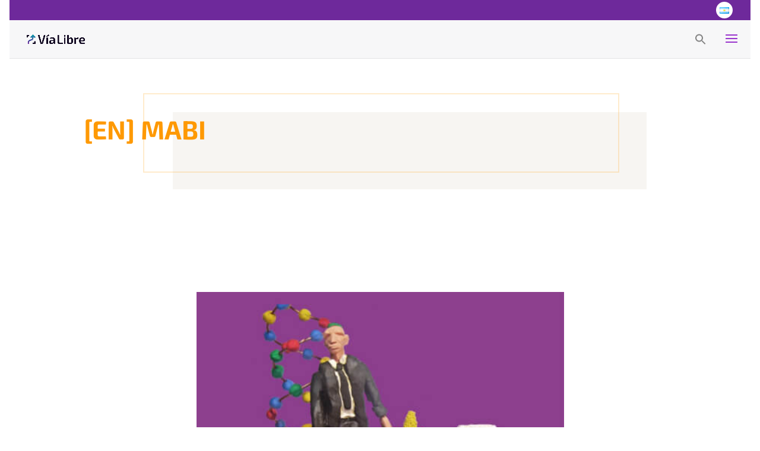

--- FILE ---
content_type: text/html; charset=UTF-8
request_url: https://www.vialibre.org.ar/en/proyecto/en-mabi/
body_size: 17292
content:
<!DOCTYPE html>
<html lang="en-GB">
<head>
	<meta charset="UTF-8" />
<link rel="canonical" href="https://www.vialibre.org.ar/en/proyecto/en-mabi/" /><meta http-equiv="X-UA-Compatible" content="IE=edge">
	<link rel="pingback" href="https://www.vialibre.org.ar/xmlrpc.php" />

	<script type="text/javascript">
		document.documentElement.className = 'js';
	</script>
	
	<title>[EN] MABI | FUNDACIÓN VÍA LIBRE</title>
<link rel="preconnect" href="https://fonts.gstatic.com" crossorigin /><style id="et-builder-googlefonts-cached-inline">/* Original: https://fonts.googleapis.com/css?family=Exo+2:100,200,300,regular,500,600,700,800,900,100italic,200italic,300italic,italic,500italic,600italic,700italic,800italic,900italic|Inter:100,200,300,regular,500,600,700,800,900&#038;subset=cyrillic,cyrillic-ext,latin,latin-ext,vietnamese,greek,greek-ext&#038;display=swap *//* User Agent: Mozilla/5.0 (Unknown; Linux x86_64) AppleWebKit/538.1 (KHTML, like Gecko) Safari/538.1 Daum/4.1 */@font-face {font-family: 'Exo 2';font-style: italic;font-weight: 100;font-display: swap;src: url(https://fonts.gstatic.com/s/exo2/v26/7cH3v4okm5zmbtYtMeA0FKq0Jjg2drF0fNC6.ttf) format('truetype');}@font-face {font-family: 'Exo 2';font-style: italic;font-weight: 200;font-display: swap;src: url(https://fonts.gstatic.com/s/exo2/v26/7cH3v4okm5zmbtYtMeA0FKq0Jjg2drH0fdC6.ttf) format('truetype');}@font-face {font-family: 'Exo 2';font-style: italic;font-weight: 300;font-display: swap;src: url(https://fonts.gstatic.com/s/exo2/v26/7cH3v4okm5zmbtYtMeA0FKq0Jjg2drEqfdC6.ttf) format('truetype');}@font-face {font-family: 'Exo 2';font-style: italic;font-weight: 400;font-display: swap;src: url(https://fonts.gstatic.com/s/exo2/v26/7cH3v4okm5zmbtYtMeA0FKq0Jjg2drF0fdC6.ttf) format('truetype');}@font-face {font-family: 'Exo 2';font-style: italic;font-weight: 500;font-display: swap;src: url(https://fonts.gstatic.com/s/exo2/v26/7cH3v4okm5zmbtYtMeA0FKq0Jjg2drFGfdC6.ttf) format('truetype');}@font-face {font-family: 'Exo 2';font-style: italic;font-weight: 600;font-display: swap;src: url(https://fonts.gstatic.com/s/exo2/v26/7cH3v4okm5zmbtYtMeA0FKq0Jjg2drGqetC6.ttf) format('truetype');}@font-face {font-family: 'Exo 2';font-style: italic;font-weight: 700;font-display: swap;src: url(https://fonts.gstatic.com/s/exo2/v26/7cH3v4okm5zmbtYtMeA0FKq0Jjg2drGTetC6.ttf) format('truetype');}@font-face {font-family: 'Exo 2';font-style: italic;font-weight: 800;font-display: swap;src: url(https://fonts.gstatic.com/s/exo2/v26/7cH3v4okm5zmbtYtMeA0FKq0Jjg2drH0etC6.ttf) format('truetype');}@font-face {font-family: 'Exo 2';font-style: italic;font-weight: 900;font-display: swap;src: url(https://fonts.gstatic.com/s/exo2/v26/7cH3v4okm5zmbtYtMeA0FKq0Jjg2drHdetC6.ttf) format('truetype');}@font-face {font-family: 'Exo 2';font-style: normal;font-weight: 100;font-display: swap;src: url(https://fonts.gstatic.com/s/exo2/v26/7cH1v4okm5zmbvwkAx_sfcEuiD8jvvOcPg.ttf) format('truetype');}@font-face {font-family: 'Exo 2';font-style: normal;font-weight: 200;font-display: swap;src: url(https://fonts.gstatic.com/s/exo2/v26/7cH1v4okm5zmbvwkAx_sfcEuiD8jPvKcPg.ttf) format('truetype');}@font-face {font-family: 'Exo 2';font-style: normal;font-weight: 300;font-display: swap;src: url(https://fonts.gstatic.com/s/exo2/v26/7cH1v4okm5zmbvwkAx_sfcEuiD8j4PKcPg.ttf) format('truetype');}@font-face {font-family: 'Exo 2';font-style: normal;font-weight: 400;font-display: swap;src: url(https://fonts.gstatic.com/s/exo2/v26/7cH1v4okm5zmbvwkAx_sfcEuiD8jvvKcPg.ttf) format('truetype');}@font-face {font-family: 'Exo 2';font-style: normal;font-weight: 500;font-display: swap;src: url(https://fonts.gstatic.com/s/exo2/v26/7cH1v4okm5zmbvwkAx_sfcEuiD8jjPKcPg.ttf) format('truetype');}@font-face {font-family: 'Exo 2';font-style: normal;font-weight: 600;font-display: swap;src: url(https://fonts.gstatic.com/s/exo2/v26/7cH1v4okm5zmbvwkAx_sfcEuiD8jYPWcPg.ttf) format('truetype');}@font-face {font-family: 'Exo 2';font-style: normal;font-weight: 700;font-display: swap;src: url(https://fonts.gstatic.com/s/exo2/v26/7cH1v4okm5zmbvwkAx_sfcEuiD8jWfWcPg.ttf) format('truetype');}@font-face {font-family: 'Exo 2';font-style: normal;font-weight: 800;font-display: swap;src: url(https://fonts.gstatic.com/s/exo2/v26/7cH1v4okm5zmbvwkAx_sfcEuiD8jPvWcPg.ttf) format('truetype');}@font-face {font-family: 'Exo 2';font-style: normal;font-weight: 900;font-display: swap;src: url(https://fonts.gstatic.com/s/exo2/v26/7cH1v4okm5zmbvwkAx_sfcEuiD8jF_WcPg.ttf) format('truetype');}@font-face {font-family: 'Inter';font-style: normal;font-weight: 100;font-display: swap;src: url(https://fonts.gstatic.com/s/inter/v20/UcCO3FwrK3iLTeHuS_nVMrMxCp50SjIw2boKoduKmMEVuLyeMZg.ttf) format('truetype');}@font-face {font-family: 'Inter';font-style: normal;font-weight: 200;font-display: swap;src: url(https://fonts.gstatic.com/s/inter/v20/UcCO3FwrK3iLTeHuS_nVMrMxCp50SjIw2boKoduKmMEVuDyfMZg.ttf) format('truetype');}@font-face {font-family: 'Inter';font-style: normal;font-weight: 300;font-display: swap;src: url(https://fonts.gstatic.com/s/inter/v20/UcCO3FwrK3iLTeHuS_nVMrMxCp50SjIw2boKoduKmMEVuOKfMZg.ttf) format('truetype');}@font-face {font-family: 'Inter';font-style: normal;font-weight: 400;font-display: swap;src: url(https://fonts.gstatic.com/s/inter/v20/UcCO3FwrK3iLTeHuS_nVMrMxCp50SjIw2boKoduKmMEVuLyfMZg.ttf) format('truetype');}@font-face {font-family: 'Inter';font-style: normal;font-weight: 500;font-display: swap;src: url(https://fonts.gstatic.com/s/inter/v20/UcCO3FwrK3iLTeHuS_nVMrMxCp50SjIw2boKoduKmMEVuI6fMZg.ttf) format('truetype');}@font-face {font-family: 'Inter';font-style: normal;font-weight: 600;font-display: swap;src: url(https://fonts.gstatic.com/s/inter/v20/UcCO3FwrK3iLTeHuS_nVMrMxCp50SjIw2boKoduKmMEVuGKYMZg.ttf) format('truetype');}@font-face {font-family: 'Inter';font-style: normal;font-weight: 700;font-display: swap;src: url(https://fonts.gstatic.com/s/inter/v20/UcCO3FwrK3iLTeHuS_nVMrMxCp50SjIw2boKoduKmMEVuFuYMZg.ttf) format('truetype');}@font-face {font-family: 'Inter';font-style: normal;font-weight: 800;font-display: swap;src: url(https://fonts.gstatic.com/s/inter/v20/UcCO3FwrK3iLTeHuS_nVMrMxCp50SjIw2boKoduKmMEVuDyYMZg.ttf) format('truetype');}@font-face {font-family: 'Inter';font-style: normal;font-weight: 900;font-display: swap;src: url(https://fonts.gstatic.com/s/inter/v20/UcCO3FwrK3iLTeHuS_nVMrMxCp50SjIw2boKoduKmMEVuBWYMZg.ttf) format('truetype');}/* User Agent: Mozilla/5.0 (Windows NT 6.1; WOW64; rv:27.0) Gecko/20100101 Firefox/27.0 */@font-face {font-family: 'Exo 2';font-style: italic;font-weight: 100;font-display: swap;src: url(https://fonts.gstatic.com/l/font?kit=7cH3v4okm5zmbtYtMeA0FKq0Jjg2drF0fNC5&skey=5ebaaa86d2ddd87&v=v26) format('woff');}@font-face {font-family: 'Exo 2';font-style: italic;font-weight: 200;font-display: swap;src: url(https://fonts.gstatic.com/l/font?kit=7cH3v4okm5zmbtYtMeA0FKq0Jjg2drH0fdC5&skey=5ebaaa86d2ddd87&v=v26) format('woff');}@font-face {font-family: 'Exo 2';font-style: italic;font-weight: 300;font-display: swap;src: url(https://fonts.gstatic.com/l/font?kit=7cH3v4okm5zmbtYtMeA0FKq0Jjg2drEqfdC5&skey=5ebaaa86d2ddd87&v=v26) format('woff');}@font-face {font-family: 'Exo 2';font-style: italic;font-weight: 400;font-display: swap;src: url(https://fonts.gstatic.com/l/font?kit=7cH3v4okm5zmbtYtMeA0FKq0Jjg2drF0fdC5&skey=5ebaaa86d2ddd87&v=v26) format('woff');}@font-face {font-family: 'Exo 2';font-style: italic;font-weight: 500;font-display: swap;src: url(https://fonts.gstatic.com/l/font?kit=7cH3v4okm5zmbtYtMeA0FKq0Jjg2drFGfdC5&skey=5ebaaa86d2ddd87&v=v26) format('woff');}@font-face {font-family: 'Exo 2';font-style: italic;font-weight: 600;font-display: swap;src: url(https://fonts.gstatic.com/l/font?kit=7cH3v4okm5zmbtYtMeA0FKq0Jjg2drGqetC5&skey=5ebaaa86d2ddd87&v=v26) format('woff');}@font-face {font-family: 'Exo 2';font-style: italic;font-weight: 700;font-display: swap;src: url(https://fonts.gstatic.com/l/font?kit=7cH3v4okm5zmbtYtMeA0FKq0Jjg2drGTetC5&skey=5ebaaa86d2ddd87&v=v26) format('woff');}@font-face {font-family: 'Exo 2';font-style: italic;font-weight: 800;font-display: swap;src: url(https://fonts.gstatic.com/l/font?kit=7cH3v4okm5zmbtYtMeA0FKq0Jjg2drH0etC5&skey=5ebaaa86d2ddd87&v=v26) format('woff');}@font-face {font-family: 'Exo 2';font-style: italic;font-weight: 900;font-display: swap;src: url(https://fonts.gstatic.com/l/font?kit=7cH3v4okm5zmbtYtMeA0FKq0Jjg2drHdetC5&skey=5ebaaa86d2ddd87&v=v26) format('woff');}@font-face {font-family: 'Exo 2';font-style: normal;font-weight: 100;font-display: swap;src: url(https://fonts.gstatic.com/l/font?kit=7cH1v4okm5zmbvwkAx_sfcEuiD8jvvOcPQ&skey=1b9a3dc5c6de9cce&v=v26) format('woff');}@font-face {font-family: 'Exo 2';font-style: normal;font-weight: 200;font-display: swap;src: url(https://fonts.gstatic.com/l/font?kit=7cH1v4okm5zmbvwkAx_sfcEuiD8jPvKcPQ&skey=1b9a3dc5c6de9cce&v=v26) format('woff');}@font-face {font-family: 'Exo 2';font-style: normal;font-weight: 300;font-display: swap;src: url(https://fonts.gstatic.com/l/font?kit=7cH1v4okm5zmbvwkAx_sfcEuiD8j4PKcPQ&skey=1b9a3dc5c6de9cce&v=v26) format('woff');}@font-face {font-family: 'Exo 2';font-style: normal;font-weight: 400;font-display: swap;src: url(https://fonts.gstatic.com/l/font?kit=7cH1v4okm5zmbvwkAx_sfcEuiD8jvvKcPQ&skey=1b9a3dc5c6de9cce&v=v26) format('woff');}@font-face {font-family: 'Exo 2';font-style: normal;font-weight: 500;font-display: swap;src: url(https://fonts.gstatic.com/l/font?kit=7cH1v4okm5zmbvwkAx_sfcEuiD8jjPKcPQ&skey=1b9a3dc5c6de9cce&v=v26) format('woff');}@font-face {font-family: 'Exo 2';font-style: normal;font-weight: 600;font-display: swap;src: url(https://fonts.gstatic.com/l/font?kit=7cH1v4okm5zmbvwkAx_sfcEuiD8jYPWcPQ&skey=1b9a3dc5c6de9cce&v=v26) format('woff');}@font-face {font-family: 'Exo 2';font-style: normal;font-weight: 700;font-display: swap;src: url(https://fonts.gstatic.com/l/font?kit=7cH1v4okm5zmbvwkAx_sfcEuiD8jWfWcPQ&skey=1b9a3dc5c6de9cce&v=v26) format('woff');}@font-face {font-family: 'Exo 2';font-style: normal;font-weight: 800;font-display: swap;src: url(https://fonts.gstatic.com/l/font?kit=7cH1v4okm5zmbvwkAx_sfcEuiD8jPvWcPQ&skey=1b9a3dc5c6de9cce&v=v26) format('woff');}@font-face {font-family: 'Exo 2';font-style: normal;font-weight: 900;font-display: swap;src: url(https://fonts.gstatic.com/l/font?kit=7cH1v4okm5zmbvwkAx_sfcEuiD8jF_WcPQ&skey=1b9a3dc5c6de9cce&v=v26) format('woff');}@font-face {font-family: 'Inter';font-style: normal;font-weight: 100;font-display: swap;src: url(https://fonts.gstatic.com/l/font?kit=UcCO3FwrK3iLTeHuS_nVMrMxCp50SjIw2boKoduKmMEVuLyeMZs&skey=c491285d6722e4fa&v=v20) format('woff');}@font-face {font-family: 'Inter';font-style: normal;font-weight: 200;font-display: swap;src: url(https://fonts.gstatic.com/l/font?kit=UcCO3FwrK3iLTeHuS_nVMrMxCp50SjIw2boKoduKmMEVuDyfMZs&skey=c491285d6722e4fa&v=v20) format('woff');}@font-face {font-family: 'Inter';font-style: normal;font-weight: 300;font-display: swap;src: url(https://fonts.gstatic.com/l/font?kit=UcCO3FwrK3iLTeHuS_nVMrMxCp50SjIw2boKoduKmMEVuOKfMZs&skey=c491285d6722e4fa&v=v20) format('woff');}@font-face {font-family: 'Inter';font-style: normal;font-weight: 400;font-display: swap;src: url(https://fonts.gstatic.com/l/font?kit=UcCO3FwrK3iLTeHuS_nVMrMxCp50SjIw2boKoduKmMEVuLyfMZs&skey=c491285d6722e4fa&v=v20) format('woff');}@font-face {font-family: 'Inter';font-style: normal;font-weight: 500;font-display: swap;src: url(https://fonts.gstatic.com/l/font?kit=UcCO3FwrK3iLTeHuS_nVMrMxCp50SjIw2boKoduKmMEVuI6fMZs&skey=c491285d6722e4fa&v=v20) format('woff');}@font-face {font-family: 'Inter';font-style: normal;font-weight: 600;font-display: swap;src: url(https://fonts.gstatic.com/l/font?kit=UcCO3FwrK3iLTeHuS_nVMrMxCp50SjIw2boKoduKmMEVuGKYMZs&skey=c491285d6722e4fa&v=v20) format('woff');}@font-face {font-family: 'Inter';font-style: normal;font-weight: 700;font-display: swap;src: url(https://fonts.gstatic.com/l/font?kit=UcCO3FwrK3iLTeHuS_nVMrMxCp50SjIw2boKoduKmMEVuFuYMZs&skey=c491285d6722e4fa&v=v20) format('woff');}@font-face {font-family: 'Inter';font-style: normal;font-weight: 800;font-display: swap;src: url(https://fonts.gstatic.com/l/font?kit=UcCO3FwrK3iLTeHuS_nVMrMxCp50SjIw2boKoduKmMEVuDyYMZs&skey=c491285d6722e4fa&v=v20) format('woff');}@font-face {font-family: 'Inter';font-style: normal;font-weight: 900;font-display: swap;src: url(https://fonts.gstatic.com/l/font?kit=UcCO3FwrK3iLTeHuS_nVMrMxCp50SjIw2boKoduKmMEVuBWYMZs&skey=c491285d6722e4fa&v=v20) format('woff');}/* User Agent: Mozilla/5.0 (Windows NT 6.3; rv:39.0) Gecko/20100101 Firefox/39.0 */@font-face {font-family: 'Exo 2';font-style: italic;font-weight: 100;font-display: swap;src: url(https://fonts.gstatic.com/s/exo2/v26/7cH3v4okm5zmbtYtMeA0FKq0Jjg2drF0fNC_.woff2) format('woff2');}@font-face {font-family: 'Exo 2';font-style: italic;font-weight: 200;font-display: swap;src: url(https://fonts.gstatic.com/s/exo2/v26/7cH3v4okm5zmbtYtMeA0FKq0Jjg2drH0fdC_.woff2) format('woff2');}@font-face {font-family: 'Exo 2';font-style: italic;font-weight: 300;font-display: swap;src: url(https://fonts.gstatic.com/s/exo2/v26/7cH3v4okm5zmbtYtMeA0FKq0Jjg2drEqfdC_.woff2) format('woff2');}@font-face {font-family: 'Exo 2';font-style: italic;font-weight: 400;font-display: swap;src: url(https://fonts.gstatic.com/s/exo2/v26/7cH3v4okm5zmbtYtMeA0FKq0Jjg2drF0fdC_.woff2) format('woff2');}@font-face {font-family: 'Exo 2';font-style: italic;font-weight: 500;font-display: swap;src: url(https://fonts.gstatic.com/s/exo2/v26/7cH3v4okm5zmbtYtMeA0FKq0Jjg2drFGfdC_.woff2) format('woff2');}@font-face {font-family: 'Exo 2';font-style: italic;font-weight: 600;font-display: swap;src: url(https://fonts.gstatic.com/s/exo2/v26/7cH3v4okm5zmbtYtMeA0FKq0Jjg2drGqetC_.woff2) format('woff2');}@font-face {font-family: 'Exo 2';font-style: italic;font-weight: 700;font-display: swap;src: url(https://fonts.gstatic.com/s/exo2/v26/7cH3v4okm5zmbtYtMeA0FKq0Jjg2drGTetC_.woff2) format('woff2');}@font-face {font-family: 'Exo 2';font-style: italic;font-weight: 800;font-display: swap;src: url(https://fonts.gstatic.com/s/exo2/v26/7cH3v4okm5zmbtYtMeA0FKq0Jjg2drH0etC_.woff2) format('woff2');}@font-face {font-family: 'Exo 2';font-style: italic;font-weight: 900;font-display: swap;src: url(https://fonts.gstatic.com/s/exo2/v26/7cH3v4okm5zmbtYtMeA0FKq0Jjg2drHdetC_.woff2) format('woff2');}@font-face {font-family: 'Exo 2';font-style: normal;font-weight: 100;font-display: swap;src: url(https://fonts.gstatic.com/s/exo2/v26/7cH1v4okm5zmbvwkAx_sfcEuiD8jvvOcOw.woff2) format('woff2');}@font-face {font-family: 'Exo 2';font-style: normal;font-weight: 200;font-display: swap;src: url(https://fonts.gstatic.com/s/exo2/v26/7cH1v4okm5zmbvwkAx_sfcEuiD8jPvKcOw.woff2) format('woff2');}@font-face {font-family: 'Exo 2';font-style: normal;font-weight: 300;font-display: swap;src: url(https://fonts.gstatic.com/s/exo2/v26/7cH1v4okm5zmbvwkAx_sfcEuiD8j4PKcOw.woff2) format('woff2');}@font-face {font-family: 'Exo 2';font-style: normal;font-weight: 400;font-display: swap;src: url(https://fonts.gstatic.com/s/exo2/v26/7cH1v4okm5zmbvwkAx_sfcEuiD8jvvKcOw.woff2) format('woff2');}@font-face {font-family: 'Exo 2';font-style: normal;font-weight: 500;font-display: swap;src: url(https://fonts.gstatic.com/s/exo2/v26/7cH1v4okm5zmbvwkAx_sfcEuiD8jjPKcOw.woff2) format('woff2');}@font-face {font-family: 'Exo 2';font-style: normal;font-weight: 600;font-display: swap;src: url(https://fonts.gstatic.com/s/exo2/v26/7cH1v4okm5zmbvwkAx_sfcEuiD8jYPWcOw.woff2) format('woff2');}@font-face {font-family: 'Exo 2';font-style: normal;font-weight: 700;font-display: swap;src: url(https://fonts.gstatic.com/s/exo2/v26/7cH1v4okm5zmbvwkAx_sfcEuiD8jWfWcOw.woff2) format('woff2');}@font-face {font-family: 'Exo 2';font-style: normal;font-weight: 800;font-display: swap;src: url(https://fonts.gstatic.com/s/exo2/v26/7cH1v4okm5zmbvwkAx_sfcEuiD8jPvWcOw.woff2) format('woff2');}@font-face {font-family: 'Exo 2';font-style: normal;font-weight: 900;font-display: swap;src: url(https://fonts.gstatic.com/s/exo2/v26/7cH1v4okm5zmbvwkAx_sfcEuiD8jF_WcOw.woff2) format('woff2');}@font-face {font-family: 'Inter';font-style: normal;font-weight: 100;font-display: swap;src: url(https://fonts.gstatic.com/s/inter/v20/UcCO3FwrK3iLTeHuS_nVMrMxCp50SjIw2boKoduKmMEVuLyeMZ0.woff2) format('woff2');}@font-face {font-family: 'Inter';font-style: normal;font-weight: 200;font-display: swap;src: url(https://fonts.gstatic.com/s/inter/v20/UcCO3FwrK3iLTeHuS_nVMrMxCp50SjIw2boKoduKmMEVuDyfMZ0.woff2) format('woff2');}@font-face {font-family: 'Inter';font-style: normal;font-weight: 300;font-display: swap;src: url(https://fonts.gstatic.com/s/inter/v20/UcCO3FwrK3iLTeHuS_nVMrMxCp50SjIw2boKoduKmMEVuOKfMZ0.woff2) format('woff2');}@font-face {font-family: 'Inter';font-style: normal;font-weight: 400;font-display: swap;src: url(https://fonts.gstatic.com/s/inter/v20/UcCO3FwrK3iLTeHuS_nVMrMxCp50SjIw2boKoduKmMEVuLyfMZ0.woff2) format('woff2');}@font-face {font-family: 'Inter';font-style: normal;font-weight: 500;font-display: swap;src: url(https://fonts.gstatic.com/s/inter/v20/UcCO3FwrK3iLTeHuS_nVMrMxCp50SjIw2boKoduKmMEVuI6fMZ0.woff2) format('woff2');}@font-face {font-family: 'Inter';font-style: normal;font-weight: 600;font-display: swap;src: url(https://fonts.gstatic.com/s/inter/v20/UcCO3FwrK3iLTeHuS_nVMrMxCp50SjIw2boKoduKmMEVuGKYMZ0.woff2) format('woff2');}@font-face {font-family: 'Inter';font-style: normal;font-weight: 700;font-display: swap;src: url(https://fonts.gstatic.com/s/inter/v20/UcCO3FwrK3iLTeHuS_nVMrMxCp50SjIw2boKoduKmMEVuFuYMZ0.woff2) format('woff2');}@font-face {font-family: 'Inter';font-style: normal;font-weight: 800;font-display: swap;src: url(https://fonts.gstatic.com/s/inter/v20/UcCO3FwrK3iLTeHuS_nVMrMxCp50SjIw2boKoduKmMEVuDyYMZ0.woff2) format('woff2');}@font-face {font-family: 'Inter';font-style: normal;font-weight: 900;font-display: swap;src: url(https://fonts.gstatic.com/s/inter/v20/UcCO3FwrK3iLTeHuS_nVMrMxCp50SjIw2boKoduKmMEVuBWYMZ0.woff2) format('woff2');}</style><meta name='robots' content='max-image-preview:large' />
<link rel="alternate" href="https://www.vialibre.org.ar/proyecto/mabi/" hreflang="es" />
<link rel="alternate" href="https://www.vialibre.org.ar/en/proyecto/en-mabi/" hreflang="en" />
		<style>img:is([sizes="auto" i], [sizes^="auto," i]) { contain-intrinsic-size: 3000px 1500px }</style>
		<link rel="alternate" type="application/rss+xml" title="FUNDACIÓN VÍA LIBRE &raquo; Feed" href="https://www.vialibre.org.ar/en/feed/" />
<link rel="alternate" type="application/rss+xml" title="FUNDACIÓN VÍA LIBRE &raquo; Comments Feed" href="https://www.vialibre.org.ar/en/comments/feed/" />
<link rel="alternate" type="application/rss+xml" title="FUNDACIÓN VÍA LIBRE &raquo; [EN] MABI Comments Feed" href="https://www.vialibre.org.ar/en/proyecto/en-mabi/feed/" />
		<style>
			.lazyload,
			.lazyloading {
				max-width: 100%;
			}
		</style>
		<meta content="Divi Child Theme v.1.0.0" name="generator"/><link rel='stylesheet' id='wp-block-library-css' href='https://www.vialibre.org.ar/wp-includes/css/dist/block-library/style.min.css?ver=6.5.5' type='text/css' media='all' />
<style id='wp-block-library-theme-inline-css' type='text/css'>
.wp-block-audio figcaption{color:#555;font-size:13px;text-align:center}.is-dark-theme .wp-block-audio figcaption{color:#ffffffa6}.wp-block-audio{margin:0 0 1em}.wp-block-code{border:1px solid #ccc;border-radius:4px;font-family:Menlo,Consolas,monaco,monospace;padding:.8em 1em}.wp-block-embed figcaption{color:#555;font-size:13px;text-align:center}.is-dark-theme .wp-block-embed figcaption{color:#ffffffa6}.wp-block-embed{margin:0 0 1em}.blocks-gallery-caption{color:#555;font-size:13px;text-align:center}.is-dark-theme .blocks-gallery-caption{color:#ffffffa6}.wp-block-image figcaption{color:#555;font-size:13px;text-align:center}.is-dark-theme .wp-block-image figcaption{color:#ffffffa6}.wp-block-image{margin:0 0 1em}.wp-block-pullquote{border-bottom:4px solid;border-top:4px solid;color:currentColor;margin-bottom:1.75em}.wp-block-pullquote cite,.wp-block-pullquote footer,.wp-block-pullquote__citation{color:currentColor;font-size:.8125em;font-style:normal;text-transform:uppercase}.wp-block-quote{border-left:.25em solid;margin:0 0 1.75em;padding-left:1em}.wp-block-quote cite,.wp-block-quote footer{color:currentColor;font-size:.8125em;font-style:normal;position:relative}.wp-block-quote.has-text-align-right{border-left:none;border-right:.25em solid;padding-left:0;padding-right:1em}.wp-block-quote.has-text-align-center{border:none;padding-left:0}.wp-block-quote.is-large,.wp-block-quote.is-style-large,.wp-block-quote.is-style-plain{border:none}.wp-block-search .wp-block-search__label{font-weight:700}.wp-block-search__button{border:1px solid #ccc;padding:.375em .625em}:where(.wp-block-group.has-background){padding:1.25em 2.375em}.wp-block-separator.has-css-opacity{opacity:.4}.wp-block-separator{border:none;border-bottom:2px solid;margin-left:auto;margin-right:auto}.wp-block-separator.has-alpha-channel-opacity{opacity:1}.wp-block-separator:not(.is-style-wide):not(.is-style-dots){width:100px}.wp-block-separator.has-background:not(.is-style-dots){border-bottom:none;height:1px}.wp-block-separator.has-background:not(.is-style-wide):not(.is-style-dots){height:2px}.wp-block-table{margin:0 0 1em}.wp-block-table td,.wp-block-table th{word-break:normal}.wp-block-table figcaption{color:#555;font-size:13px;text-align:center}.is-dark-theme .wp-block-table figcaption{color:#ffffffa6}.wp-block-video figcaption{color:#555;font-size:13px;text-align:center}.is-dark-theme .wp-block-video figcaption{color:#ffffffa6}.wp-block-video{margin:0 0 1em}.wp-block-template-part.has-background{margin-bottom:0;margin-top:0;padding:1.25em 2.375em}
</style>
<style id='global-styles-inline-css' type='text/css'>
body{--wp--preset--color--black: #000000;--wp--preset--color--cyan-bluish-gray: #abb8c3;--wp--preset--color--white: #ffffff;--wp--preset--color--pale-pink: #f78da7;--wp--preset--color--vivid-red: #cf2e2e;--wp--preset--color--luminous-vivid-orange: #ff6900;--wp--preset--color--luminous-vivid-amber: #fcb900;--wp--preset--color--light-green-cyan: #7bdcb5;--wp--preset--color--vivid-green-cyan: #00d084;--wp--preset--color--pale-cyan-blue: #8ed1fc;--wp--preset--color--vivid-cyan-blue: #0693e3;--wp--preset--color--vivid-purple: #9b51e0;--wp--preset--gradient--vivid-cyan-blue-to-vivid-purple: linear-gradient(135deg,rgba(6,147,227,1) 0%,rgb(155,81,224) 100%);--wp--preset--gradient--light-green-cyan-to-vivid-green-cyan: linear-gradient(135deg,rgb(122,220,180) 0%,rgb(0,208,130) 100%);--wp--preset--gradient--luminous-vivid-amber-to-luminous-vivid-orange: linear-gradient(135deg,rgba(252,185,0,1) 0%,rgba(255,105,0,1) 100%);--wp--preset--gradient--luminous-vivid-orange-to-vivid-red: linear-gradient(135deg,rgba(255,105,0,1) 0%,rgb(207,46,46) 100%);--wp--preset--gradient--very-light-gray-to-cyan-bluish-gray: linear-gradient(135deg,rgb(238,238,238) 0%,rgb(169,184,195) 100%);--wp--preset--gradient--cool-to-warm-spectrum: linear-gradient(135deg,rgb(74,234,220) 0%,rgb(151,120,209) 20%,rgb(207,42,186) 40%,rgb(238,44,130) 60%,rgb(251,105,98) 80%,rgb(254,248,76) 100%);--wp--preset--gradient--blush-light-purple: linear-gradient(135deg,rgb(255,206,236) 0%,rgb(152,150,240) 100%);--wp--preset--gradient--blush-bordeaux: linear-gradient(135deg,rgb(254,205,165) 0%,rgb(254,45,45) 50%,rgb(107,0,62) 100%);--wp--preset--gradient--luminous-dusk: linear-gradient(135deg,rgb(255,203,112) 0%,rgb(199,81,192) 50%,rgb(65,88,208) 100%);--wp--preset--gradient--pale-ocean: linear-gradient(135deg,rgb(255,245,203) 0%,rgb(182,227,212) 50%,rgb(51,167,181) 100%);--wp--preset--gradient--electric-grass: linear-gradient(135deg,rgb(202,248,128) 0%,rgb(113,206,126) 100%);--wp--preset--gradient--midnight: linear-gradient(135deg,rgb(2,3,129) 0%,rgb(40,116,252) 100%);--wp--preset--font-size--small: 13px;--wp--preset--font-size--medium: 20px;--wp--preset--font-size--large: 36px;--wp--preset--font-size--x-large: 42px;--wp--preset--spacing--20: 0.44rem;--wp--preset--spacing--30: 0.67rem;--wp--preset--spacing--40: 1rem;--wp--preset--spacing--50: 1.5rem;--wp--preset--spacing--60: 2.25rem;--wp--preset--spacing--70: 3.38rem;--wp--preset--spacing--80: 5.06rem;--wp--preset--shadow--natural: 6px 6px 9px rgba(0, 0, 0, 0.2);--wp--preset--shadow--deep: 12px 12px 50px rgba(0, 0, 0, 0.4);--wp--preset--shadow--sharp: 6px 6px 0px rgba(0, 0, 0, 0.2);--wp--preset--shadow--outlined: 6px 6px 0px -3px rgba(255, 255, 255, 1), 6px 6px rgba(0, 0, 0, 1);--wp--preset--shadow--crisp: 6px 6px 0px rgba(0, 0, 0, 1);}body { margin: 0;--wp--style--global--content-size: 823px;--wp--style--global--wide-size: 1080px; }.wp-site-blocks > .alignleft { float: left; margin-right: 2em; }.wp-site-blocks > .alignright { float: right; margin-left: 2em; }.wp-site-blocks > .aligncenter { justify-content: center; margin-left: auto; margin-right: auto; }:where(.is-layout-flex){gap: 0.5em;}:where(.is-layout-grid){gap: 0.5em;}body .is-layout-flow > .alignleft{float: left;margin-inline-start: 0;margin-inline-end: 2em;}body .is-layout-flow > .alignright{float: right;margin-inline-start: 2em;margin-inline-end: 0;}body .is-layout-flow > .aligncenter{margin-left: auto !important;margin-right: auto !important;}body .is-layout-constrained > .alignleft{float: left;margin-inline-start: 0;margin-inline-end: 2em;}body .is-layout-constrained > .alignright{float: right;margin-inline-start: 2em;margin-inline-end: 0;}body .is-layout-constrained > .aligncenter{margin-left: auto !important;margin-right: auto !important;}body .is-layout-constrained > :where(:not(.alignleft):not(.alignright):not(.alignfull)){max-width: var(--wp--style--global--content-size);margin-left: auto !important;margin-right: auto !important;}body .is-layout-constrained > .alignwide{max-width: var(--wp--style--global--wide-size);}body .is-layout-flex{display: flex;}body .is-layout-flex{flex-wrap: wrap;align-items: center;}body .is-layout-flex > *{margin: 0;}body .is-layout-grid{display: grid;}body .is-layout-grid > *{margin: 0;}body{padding-top: 0px;padding-right: 0px;padding-bottom: 0px;padding-left: 0px;}a:where(:not(.wp-element-button)){text-decoration: underline;}.wp-element-button, .wp-block-button__link{background-color: #32373c;border-width: 0;color: #fff;font-family: inherit;font-size: inherit;line-height: inherit;padding: calc(0.667em + 2px) calc(1.333em + 2px);text-decoration: none;}.has-black-color{color: var(--wp--preset--color--black) !important;}.has-cyan-bluish-gray-color{color: var(--wp--preset--color--cyan-bluish-gray) !important;}.has-white-color{color: var(--wp--preset--color--white) !important;}.has-pale-pink-color{color: var(--wp--preset--color--pale-pink) !important;}.has-vivid-red-color{color: var(--wp--preset--color--vivid-red) !important;}.has-luminous-vivid-orange-color{color: var(--wp--preset--color--luminous-vivid-orange) !important;}.has-luminous-vivid-amber-color{color: var(--wp--preset--color--luminous-vivid-amber) !important;}.has-light-green-cyan-color{color: var(--wp--preset--color--light-green-cyan) !important;}.has-vivid-green-cyan-color{color: var(--wp--preset--color--vivid-green-cyan) !important;}.has-pale-cyan-blue-color{color: var(--wp--preset--color--pale-cyan-blue) !important;}.has-vivid-cyan-blue-color{color: var(--wp--preset--color--vivid-cyan-blue) !important;}.has-vivid-purple-color{color: var(--wp--preset--color--vivid-purple) !important;}.has-black-background-color{background-color: var(--wp--preset--color--black) !important;}.has-cyan-bluish-gray-background-color{background-color: var(--wp--preset--color--cyan-bluish-gray) !important;}.has-white-background-color{background-color: var(--wp--preset--color--white) !important;}.has-pale-pink-background-color{background-color: var(--wp--preset--color--pale-pink) !important;}.has-vivid-red-background-color{background-color: var(--wp--preset--color--vivid-red) !important;}.has-luminous-vivid-orange-background-color{background-color: var(--wp--preset--color--luminous-vivid-orange) !important;}.has-luminous-vivid-amber-background-color{background-color: var(--wp--preset--color--luminous-vivid-amber) !important;}.has-light-green-cyan-background-color{background-color: var(--wp--preset--color--light-green-cyan) !important;}.has-vivid-green-cyan-background-color{background-color: var(--wp--preset--color--vivid-green-cyan) !important;}.has-pale-cyan-blue-background-color{background-color: var(--wp--preset--color--pale-cyan-blue) !important;}.has-vivid-cyan-blue-background-color{background-color: var(--wp--preset--color--vivid-cyan-blue) !important;}.has-vivid-purple-background-color{background-color: var(--wp--preset--color--vivid-purple) !important;}.has-black-border-color{border-color: var(--wp--preset--color--black) !important;}.has-cyan-bluish-gray-border-color{border-color: var(--wp--preset--color--cyan-bluish-gray) !important;}.has-white-border-color{border-color: var(--wp--preset--color--white) !important;}.has-pale-pink-border-color{border-color: var(--wp--preset--color--pale-pink) !important;}.has-vivid-red-border-color{border-color: var(--wp--preset--color--vivid-red) !important;}.has-luminous-vivid-orange-border-color{border-color: var(--wp--preset--color--luminous-vivid-orange) !important;}.has-luminous-vivid-amber-border-color{border-color: var(--wp--preset--color--luminous-vivid-amber) !important;}.has-light-green-cyan-border-color{border-color: var(--wp--preset--color--light-green-cyan) !important;}.has-vivid-green-cyan-border-color{border-color: var(--wp--preset--color--vivid-green-cyan) !important;}.has-pale-cyan-blue-border-color{border-color: var(--wp--preset--color--pale-cyan-blue) !important;}.has-vivid-cyan-blue-border-color{border-color: var(--wp--preset--color--vivid-cyan-blue) !important;}.has-vivid-purple-border-color{border-color: var(--wp--preset--color--vivid-purple) !important;}.has-vivid-cyan-blue-to-vivid-purple-gradient-background{background: var(--wp--preset--gradient--vivid-cyan-blue-to-vivid-purple) !important;}.has-light-green-cyan-to-vivid-green-cyan-gradient-background{background: var(--wp--preset--gradient--light-green-cyan-to-vivid-green-cyan) !important;}.has-luminous-vivid-amber-to-luminous-vivid-orange-gradient-background{background: var(--wp--preset--gradient--luminous-vivid-amber-to-luminous-vivid-orange) !important;}.has-luminous-vivid-orange-to-vivid-red-gradient-background{background: var(--wp--preset--gradient--luminous-vivid-orange-to-vivid-red) !important;}.has-very-light-gray-to-cyan-bluish-gray-gradient-background{background: var(--wp--preset--gradient--very-light-gray-to-cyan-bluish-gray) !important;}.has-cool-to-warm-spectrum-gradient-background{background: var(--wp--preset--gradient--cool-to-warm-spectrum) !important;}.has-blush-light-purple-gradient-background{background: var(--wp--preset--gradient--blush-light-purple) !important;}.has-blush-bordeaux-gradient-background{background: var(--wp--preset--gradient--blush-bordeaux) !important;}.has-luminous-dusk-gradient-background{background: var(--wp--preset--gradient--luminous-dusk) !important;}.has-pale-ocean-gradient-background{background: var(--wp--preset--gradient--pale-ocean) !important;}.has-electric-grass-gradient-background{background: var(--wp--preset--gradient--electric-grass) !important;}.has-midnight-gradient-background{background: var(--wp--preset--gradient--midnight) !important;}.has-small-font-size{font-size: var(--wp--preset--font-size--small) !important;}.has-medium-font-size{font-size: var(--wp--preset--font-size--medium) !important;}.has-large-font-size{font-size: var(--wp--preset--font-size--large) !important;}.has-x-large-font-size{font-size: var(--wp--preset--font-size--x-large) !important;}
.wp-block-navigation a:where(:not(.wp-element-button)){color: inherit;}
:where(.wp-block-post-template.is-layout-flex){gap: 1.25em;}:where(.wp-block-post-template.is-layout-grid){gap: 1.25em;}
:where(.wp-block-columns.is-layout-flex){gap: 2em;}:where(.wp-block-columns.is-layout-grid){gap: 2em;}
.wp-block-pullquote{font-size: 1.5em;line-height: 1.6;}
</style>
<link rel='stylesheet' id='ivory-search-styles-css' href='https://www.vialibre.org.ar/wp-content/plugins/add-search-to-menu/public/css/ivory-search.min.css?ver=5.5.12' type='text/css' media='all' />
<link rel='stylesheet' id='divi-style-parent-css' href='https://www.vialibre.org.ar/wp-content/themes/Divi/style-static.min.css?ver=4.19.4' type='text/css' media='all' />
<link rel='stylesheet' id='divi-style-css' href='https://www.vialibre.org.ar/wp-content/themes/Divi-Child-Theme/style.css?ver=4.19.4' type='text/css' media='all' />
<script type="text/javascript" src="https://www.vialibre.org.ar/wp-includes/js/jquery/jquery.min.js?ver=3.7.1" id="jquery-core-js"></script>
<script type="text/javascript" src="https://www.vialibre.org.ar/wp-includes/js/jquery/jquery-migrate.min.js?ver=3.4.1" id="jquery-migrate-js"></script>
<link rel="https://api.w.org/" href="https://www.vialibre.org.ar/wp-json/" /><link rel="alternate" type="application/json" href="https://www.vialibre.org.ar/wp-json/wp/v2/project/11600" /><link rel="EditURI" type="application/rsd+xml" title="RSD" href="https://www.vialibre.org.ar/xmlrpc.php?rsd" />
<meta name="generator" content="WordPress 6.5.5" />
<link rel="canonical" href="https://www.vialibre.org.ar/en/proyecto/en-mabi/" />
<link rel='shortlink' href='https://www.vialibre.org.ar/?p=11600' />
<link rel="alternate" type="application/json+oembed" href="https://www.vialibre.org.ar/wp-json/oembed/1.0/embed?url=https%3A%2F%2Fwww.vialibre.org.ar%2Fen%2Fproyecto%2Fen-mabi%2F&#038;lang=en" />
<link rel="alternate" type="text/xml+oembed" href="https://www.vialibre.org.ar/wp-json/oembed/1.0/embed?url=https%3A%2F%2Fwww.vialibre.org.ar%2Fen%2Fproyecto%2Fen-mabi%2F&#038;format=xml&#038;lang=en" />
		<script>
			document.documentElement.className = document.documentElement.className.replace('no-js', 'js');
		</script>
				<style>
			.no-js img.lazyload {
				display: none;
			}

			figure.wp-block-image img.lazyloading {
				min-width: 150px;
			}

			.lazyload,
			.lazyloading {
				--smush-placeholder-width: 100px;
				--smush-placeholder-aspect-ratio: 1/1;
				width: var(--smush-image-width, var(--smush-placeholder-width)) !important;
				aspect-ratio: var(--smush-image-aspect-ratio, var(--smush-placeholder-aspect-ratio)) !important;
			}

						.lazyload, .lazyloading {
				opacity: 0;
			}

			.lazyloaded {
				opacity: 1;
				transition: opacity 400ms;
				transition-delay: 0ms;
			}

					</style>
		<meta name="viewport" content="width=device-width, initial-scale=1.0, maximum-scale=1.0, user-scalable=0" /><link rel="stylesheet" type="text/css" href="//cdn.jsdelivr.net/npm/slick-carousel@1.8.1/slick/slick.css">
<script src="https://cdnjs.cloudflare.com/ajax/libs/slick-carousel/1.6.0/slick.js"></script>
<script src="https://ajax.googleapis.com/ajax/libs/jquery/1.11.0/jquery.min.js"></script>

<script>
	$(window).scroll(function() {    
    var scroll = $(window).scrollTop();
    if (scroll >= 1) {
        $(".is-menu-wrapper").addClass("is-menu-wrapper-scroll");
    } else {
		$(".is-menu-wrapper").removeClass("is-menu-wrapper-scroll");
	}
});
	
</script>
<style id="et-divi-customizer-global-cached-inline-styles">body,.et_pb_column_1_2 .et_quote_content blockquote cite,.et_pb_column_1_2 .et_link_content a.et_link_main_url,.et_pb_column_1_3 .et_quote_content blockquote cite,.et_pb_column_3_8 .et_quote_content blockquote cite,.et_pb_column_1_4 .et_quote_content blockquote cite,.et_pb_blog_grid .et_quote_content blockquote cite,.et_pb_column_1_3 .et_link_content a.et_link_main_url,.et_pb_column_3_8 .et_link_content a.et_link_main_url,.et_pb_column_1_4 .et_link_content a.et_link_main_url,.et_pb_blog_grid .et_link_content a.et_link_main_url,body .et_pb_bg_layout_light .et_pb_post p,body .et_pb_bg_layout_dark .et_pb_post p{font-size:16px}.et_pb_slide_content,.et_pb_best_value{font-size:18px}body{color:#505050}h1,h2,h3,h4,h5,h6{color:#505050}body{line-height:1.5em}#et_search_icon:hover,.mobile_menu_bar:before,.mobile_menu_bar:after,.et_toggle_slide_menu:after,.et-social-icon a:hover,.et_pb_sum,.et_pb_pricing li a,.et_pb_pricing_table_button,.et_overlay:before,.entry-summary p.price ins,.et_pb_member_social_links a:hover,.et_pb_widget li a:hover,.et_pb_filterable_portfolio .et_pb_portfolio_filters li a.active,.et_pb_filterable_portfolio .et_pb_portofolio_pagination ul li a.active,.et_pb_gallery .et_pb_gallery_pagination ul li a.active,.wp-pagenavi span.current,.wp-pagenavi a:hover,.nav-single a,.tagged_as a,.posted_in a{color:#9935cd}.et_pb_contact_submit,.et_password_protected_form .et_submit_button,.et_pb_bg_layout_light .et_pb_newsletter_button,.comment-reply-link,.form-submit .et_pb_button,.et_pb_bg_layout_light .et_pb_promo_button,.et_pb_bg_layout_light .et_pb_more_button,.et_pb_contact p input[type="checkbox"]:checked+label i:before,.et_pb_bg_layout_light.et_pb_module.et_pb_button{color:#9935cd}.footer-widget h4{color:#9935cd}.et-search-form,.nav li ul,.et_mobile_menu,.footer-widget li:before,.et_pb_pricing li:before,blockquote{border-color:#9935cd}.et_pb_counter_amount,.et_pb_featured_table .et_pb_pricing_heading,.et_quote_content,.et_link_content,.et_audio_content,.et_pb_post_slider.et_pb_bg_layout_dark,.et_slide_in_menu_container,.et_pb_contact p input[type="radio"]:checked+label i:before{background-color:#9935cd}.container,.et_pb_row,.et_pb_slider .et_pb_container,.et_pb_fullwidth_section .et_pb_title_container,.et_pb_fullwidth_section .et_pb_title_featured_container,.et_pb_fullwidth_header:not(.et_pb_fullscreen) .et_pb_fullwidth_header_container{max-width:1085px}.et_boxed_layout #page-container,.et_boxed_layout.et_non_fixed_nav.et_transparent_nav #page-container #top-header,.et_boxed_layout.et_non_fixed_nav.et_transparent_nav #page-container #main-header,.et_fixed_nav.et_boxed_layout #page-container #top-header,.et_fixed_nav.et_boxed_layout #page-container #main-header,.et_boxed_layout #page-container .container,.et_boxed_layout #page-container .et_pb_row{max-width:1245px}a{color:#9935cd}#main-header,#main-header .nav li ul,.et-search-form,#main-header .et_mobile_menu{background-color:#f7f7f8}.nav li ul{border-color:#d3cfd5}.et_secondary_nav_enabled #page-container #top-header{background-color:#6e299b!important}#et-secondary-nav li ul{background-color:#6e299b}.et_header_style_centered .mobile_nav .select_page,.et_header_style_split .mobile_nav .select_page,.et_nav_text_color_light #top-menu>li>a,.et_nav_text_color_dark #top-menu>li>a,#top-menu a,.et_mobile_menu li a,.et_nav_text_color_light .et_mobile_menu li a,.et_nav_text_color_dark .et_mobile_menu li a,#et_search_icon:before,.et_search_form_container input,span.et_close_search_field:after,#et-top-navigation .et-cart-info{color:#505050}.et_search_form_container input::-moz-placeholder{color:#505050}.et_search_form_container input::-webkit-input-placeholder{color:#505050}.et_search_form_container input:-ms-input-placeholder{color:#505050}#top-header,#top-header a,#et-secondary-nav li li a,#top-header .et-social-icon a:before{font-size:14px}#top-menu li a{font-size:15px}body.et_vertical_nav .container.et_search_form_container .et-search-form input{font-size:15px!important}#top-menu li.current-menu-ancestor>a,#top-menu li.current-menu-item>a,#top-menu li.current_page_item>a{color:#6e299b}#main-footer .footer-widget h4,#main-footer .widget_block h1,#main-footer .widget_block h2,#main-footer .widget_block h3,#main-footer .widget_block h4,#main-footer .widget_block h5,#main-footer .widget_block h6{color:#9935cd}.footer-widget li:before{border-color:#9935cd}.footer-widget .et_pb_widget div,.footer-widget .et_pb_widget ul,.footer-widget .et_pb_widget ol,.footer-widget .et_pb_widget label{line-height:1.7em}#footer-widgets .footer-widget li:before{top:10.6px}#et-footer-nav .bottom-nav li.current-menu-item a{color:#9935cd}body .et_pb_button{font-size:18px;border-width:3px!important;border-color:#6e299b;border-radius:0px;font-weight:bold;font-style:normal;text-transform:none;text-decoration:none;}body.et_pb_button_helper_class .et_pb_button,body.et_pb_button_helper_class .et_pb_module.et_pb_button{color:#6e299b}body .et_pb_button:after{content:'$';font-size:18px}body .et_pb_bg_layout_light.et_pb_button:hover,body .et_pb_bg_layout_light .et_pb_button:hover,body .et_pb_button:hover{color:#ffffff!important;background-color:#6e299b;border-color:#6e299b!important;border-radius:0px}h1,h2,h3,h4,h5,h6,.et_quote_content blockquote p,.et_pb_slide_description .et_pb_slide_title{font-weight:bold;font-style:normal;text-transform:none;text-decoration:none}@media only screen and (min-width:981px){#logo{max-height:71%}.et_pb_svg_logo #logo{height:71%}.et_header_style_centered.et_hide_primary_logo #main-header:not(.et-fixed-header) .logo_container,.et_header_style_centered.et_hide_fixed_logo #main-header.et-fixed-header .logo_container{height:11.88px}.et_fixed_nav #page-container .et-fixed-header#top-header{background-color:#6e299b!important}.et_fixed_nav #page-container .et-fixed-header#top-header #et-secondary-nav li ul{background-color:#6e299b}.et-fixed-header #top-menu a,.et-fixed-header #et_search_icon:before,.et-fixed-header #et_top_search .et-search-form input,.et-fixed-header .et_search_form_container input,.et-fixed-header .et_close_search_field:after,.et-fixed-header #et-top-navigation .et-cart-info{color:#505050!important}.et-fixed-header .et_search_form_container input::-moz-placeholder{color:#505050!important}.et-fixed-header .et_search_form_container input::-webkit-input-placeholder{color:#505050!important}.et-fixed-header .et_search_form_container input:-ms-input-placeholder{color:#505050!important}.et-fixed-header #top-menu li.current-menu-ancestor>a,.et-fixed-header #top-menu li.current-menu-item>a,.et-fixed-header #top-menu li.current_page_item>a{color:#6e299b!important}.et-fixed-header#top-header a{color:#f7f7f8}}@media only screen and (min-width:1356px){.et_pb_row{padding:27px 0}.et_pb_section{padding:54px 0}.single.et_pb_pagebuilder_layout.et_full_width_page .et_post_meta_wrapper{padding-top:81px}.et_pb_fullwidth_section{padding:0}}h1,h1.et_pb_contact_main_title,.et_pb_title_container h1{font-size:45px}h2,.product .related h2,.et_pb_column_1_2 .et_quote_content blockquote p{font-size:38px}h3{font-size:32px}h4,.et_pb_circle_counter h3,.et_pb_number_counter h3,.et_pb_column_1_3 .et_pb_post h2,.et_pb_column_1_4 .et_pb_post h2,.et_pb_blog_grid h2,.et_pb_column_1_3 .et_quote_content blockquote p,.et_pb_column_3_8 .et_quote_content blockquote p,.et_pb_column_1_4 .et_quote_content blockquote p,.et_pb_blog_grid .et_quote_content blockquote p,.et_pb_column_1_3 .et_link_content h2,.et_pb_column_3_8 .et_link_content h2,.et_pb_column_1_4 .et_link_content h2,.et_pb_blog_grid .et_link_content h2,.et_pb_column_1_3 .et_audio_content h2,.et_pb_column_3_8 .et_audio_content h2,.et_pb_column_1_4 .et_audio_content h2,.et_pb_blog_grid .et_audio_content h2,.et_pb_column_3_8 .et_pb_audio_module_content h2,.et_pb_column_1_3 .et_pb_audio_module_content h2,.et_pb_gallery_grid .et_pb_gallery_item h3,.et_pb_portfolio_grid .et_pb_portfolio_item h2,.et_pb_filterable_portfolio_grid .et_pb_portfolio_item h2{font-size:27px}h5{font-size:23px}h6{font-size:21px}.et_pb_slide_description .et_pb_slide_title{font-size:68px}.et_pb_gallery_grid .et_pb_gallery_item h3,.et_pb_portfolio_grid .et_pb_portfolio_item h2,.et_pb_filterable_portfolio_grid .et_pb_portfolio_item h2,.et_pb_column_1_4 .et_pb_audio_module_content h2{font-size:23px}@media only screen and (max-width:980px){h1{font-size:35px}h2,.product .related h2,.et_pb_column_1_2 .et_quote_content blockquote p{font-size:30px}h3{font-size:25px}h4,.et_pb_circle_counter h3,.et_pb_number_counter h3,.et_pb_column_1_3 .et_pb_post h2,.et_pb_column_1_4 .et_pb_post h2,.et_pb_blog_grid h2,.et_pb_column_1_3 .et_quote_content blockquote p,.et_pb_column_3_8 .et_quote_content blockquote p,.et_pb_column_1_4 .et_quote_content blockquote p,.et_pb_blog_grid .et_quote_content blockquote p,.et_pb_column_1_3 .et_link_content h2,.et_pb_column_3_8 .et_link_content h2,.et_pb_column_1_4 .et_link_content h2,.et_pb_blog_grid .et_link_content h2,.et_pb_column_1_3 .et_audio_content h2,.et_pb_column_3_8 .et_audio_content h2,.et_pb_column_1_4 .et_audio_content h2,.et_pb_blog_grid .et_audio_content h2,.et_pb_column_3_8 .et_pb_audio_module_content h2,.et_pb_column_1_3 .et_pb_audio_module_content h2,.et_pb_gallery_grid .et_pb_gallery_item h3,.et_pb_portfolio_grid .et_pb_portfolio_item h2,.et_pb_filterable_portfolio_grid .et_pb_portfolio_item h2{font-size:21px}.et_pb_slider.et_pb_module .et_pb_slides .et_pb_slide_description .et_pb_slide_title{font-size:53px}.et_pb_gallery_grid .et_pb_gallery_item h3,.et_pb_portfolio_grid .et_pb_portfolio_item h2,.et_pb_filterable_portfolio_grid .et_pb_portfolio_item h2,.et_pb_column_1_4 .et_pb_audio_module_content h2{font-size:18px}h5{font-size:18px}h6{font-size:16px}}@media only screen and (max-width:767px){h1{font-size:28px}h2,.product .related h2,.et_pb_column_1_2 .et_quote_content blockquote p{font-size:24px}h3{font-size:20px}h4,.et_pb_circle_counter h3,.et_pb_number_counter h3,.et_pb_column_1_3 .et_pb_post h2,.et_pb_column_1_4 .et_pb_post h2,.et_pb_blog_grid h2,.et_pb_column_1_3 .et_quote_content blockquote p,.et_pb_column_3_8 .et_quote_content blockquote p,.et_pb_column_1_4 .et_quote_content blockquote p,.et_pb_blog_grid .et_quote_content blockquote p,.et_pb_column_1_3 .et_link_content h2,.et_pb_column_3_8 .et_link_content h2,.et_pb_column_1_4 .et_link_content h2,.et_pb_blog_grid .et_link_content h2,.et_pb_column_1_3 .et_audio_content h2,.et_pb_column_3_8 .et_audio_content h2,.et_pb_column_1_4 .et_audio_content h2,.et_pb_blog_grid .et_audio_content h2,.et_pb_column_3_8 .et_pb_audio_module_content h2,.et_pb_column_1_3 .et_pb_audio_module_content h2,.et_pb_gallery_grid .et_pb_gallery_item h3,.et_pb_portfolio_grid .et_pb_portfolio_item h2,.et_pb_filterable_portfolio_grid .et_pb_portfolio_item h2{font-size:16px}.et_pb_slider.et_pb_module .et_pb_slides .et_pb_slide_description .et_pb_slide_title{font-size:42px}.et_pb_gallery_grid .et_pb_gallery_item h3,.et_pb_portfolio_grid .et_pb_portfolio_item h2,.et_pb_filterable_portfolio_grid .et_pb_portfolio_item h2,.et_pb_column_1_4 .et_pb_audio_module_content h2{font-size:14px}h5{font-size:14px}h6{font-size:13px}}	h1,h2,h3,h4,h5,h6{font-family:'Exo 2',Helvetica,Arial,Lucida,sans-serif}body,input,textarea,select{font-family:'Inter',Helvetica,Arial,Lucida,sans-serif}html[lang="es-AR"] .lang-en{display:none;visibility:hidden}html[lang="en-GB"] .lang-es{display:none;visibility:hidden}.is-form-style{display:none}.navigation.pagination span,.navigation.pagination a{display:inline-flex}.navigation.pagination .nav-links .page-numbers:not(.next):not(.prev){width:30px;height:30px;display:inline-flex;align-items:center;justify-content:center;margin-right:0.5rem;color:#9935cd}.navigation.pagination .nav-links .page-numbers:not(.current):not(.dots):hover,.navigation.pagination .nav-links .page-numbers:not(.current):not(.dots):focus{background:#eee}.navigation.pagination .nav-links .page-numbers.current{background:#9935cd;color:white!important}.navigation.pagination .nav-links .next,.navigation.pagination .nav-links .prev{padding:0.5rem 1rem}.cpt-alm-wrapper .cpt-alm-item{margin-bottom:3rem!important}.nav-links{margin-top:1rem}.no-results{text-align:center;color:#039966}.no-results h3{margin-top:2rem;color:#039966}.section-searc{padding-top:0}.top-search{padding-bottom:0}.grid-search{padding-left:0!important}.content-fvl-single img{width:100%}.container-embed-externo{position:relative;height:0;width:100%;padding-top:56%;border:solid 1px #eee;overflow:hidden}.container-embed-externo .embed{position:absolute;top:1rem;left:0.5rem;width:calc(100% - 1rem)}</style><div class="astm-search-menu-wrapper is-menu-wrapper"><div><span class=" astm-search-menu is-menu sliding"><a title="" href="#" role="button" aria-label="Search Icon Link"><svg width="20" height="20" class="search-icon" role="img" viewBox="2 9 20 5" focusable="false" aria-label="Search">
					<path class="search-icon-path" d="M15.5 14h-.79l-.28-.27C15.41 12.59 16 11.11 16 9.5 16 5.91 13.09 3 9.5 3S3 5.91 3 9.5 5.91 16 9.5 16c1.61 0 3.09-.59 4.23-1.57l.27.28v.79l5 4.99L20.49 19l-4.99-5zm-6 0C7.01 14 5 11.99 5 9.5S7.01 5 9.5 5 14 7.01 14 9.5 11.99 14 9.5 14z"></path></svg></a><form data-min-no-for-search=1 data-result-box-max-height=400 data-form-id=1197 class="is-search-form is-form-style is-form-style-3 is-form-id-1197 is-ajax-search" action="https://www.vialibre.org.ar/en/" method="get" role="search" ><label for="is-search-input-1197"><span class="is-screen-reader-text">Search for:</span><input  type="search" id="is-search-input-1197" name="s" value="" class="is-search-input" placeholder="Buscar..." autocomplete=off /><span class="is-loader-image lazyload" style="display: none;background-image:inherit;"  data-bg-image="url(https://vialibre.org.ar/wp-content/plugins/add-search-to-menu/public/images/spinner.gif)"></span></label><button type="submit" class="is-search-submit"><span class="is-screen-reader-text">Search Button</span><span class="is-search-icon"><svg focusable="false" aria-label="Search" xmlns="http://www.w3.org/2000/svg" viewBox="0 0 24 24" width="24px"><path d="M15.5 14h-.79l-.28-.27C15.41 12.59 16 11.11 16 9.5 16 5.91 13.09 3 9.5 3S3 5.91 3 9.5 5.91 16 9.5 16c1.61 0 3.09-.59 4.23-1.57l.27.28v.79l5 4.99L20.49 19l-4.99-5zm-6 0C7.01 14 5 11.99 5 9.5S7.01 5 9.5 5 14 7.01 14 9.5 11.99 14 9.5 14z"></path></svg></span></button><input type="hidden" name="id" value="1197" /></form><div class="search-close"></div></span></div></div><style type="text/css" media="screen">.is-menu path.search-icon-path { fill: #848484;}body .popup-search-close:after, body .search-close:after { border-color: #848484;}body .popup-search-close:before, body .search-close:before { border-color: #848484;}</style>			<style type="text/css">
						#is-ajax-search-result-11404 a,
                #is-ajax-search-details-11404 a:not(.button) {
					color: #9935cd !important;
				}
                #is-ajax-search-details-11404 .is-ajax-woocommerce-actions a.button {
                	background-color: #9935cd !important;
                }
                        			.is-form-id-11404 .is-search-submit:focus,
			.is-form-id-11404 .is-search-submit:hover,
			.is-form-id-11404 .is-search-submit,
            .is-form-id-11404 .is-search-icon {
			color: #ffffff !important;            background-color: #fe9904 !important;            border-color: #e8e3dc !important;			}
                        	.is-form-id-11404 .is-search-submit path {
					fill: #ffffff !important;            	}
            			.is-form-style-1.is-form-id-11404 .is-search-input:focus,
			.is-form-style-1.is-form-id-11404 .is-search-input:hover,
			.is-form-style-1.is-form-id-11404 .is-search-input,
			.is-form-style-2.is-form-id-11404 .is-search-input:focus,
			.is-form-style-2.is-form-id-11404 .is-search-input:hover,
			.is-form-style-2.is-form-id-11404 .is-search-input,
			.is-form-style-3.is-form-id-11404 .is-search-input:focus,
			.is-form-style-3.is-form-id-11404 .is-search-input:hover,
			.is-form-style-3.is-form-id-11404 .is-search-input,
			.is-form-id-11404 .is-search-input:focus,
			.is-form-id-11404 .is-search-input:hover,
			.is-form-id-11404 .is-search-input {
                                                                border-color: #e8e3dc !important;                                background-color: #ffffff !important;			}
                        			</style>
					<style type="text/css">
						#is-ajax-search-result-11213 a,
                #is-ajax-search-details-11213 a:not(.button) {
					color: #9935cd !important;
				}
                #is-ajax-search-details-11213 .is-ajax-woocommerce-actions a.button {
                	background-color: #9935cd !important;
                }
                        				#is-ajax-search-result-11213 .is-ajax-search-post,
				#is-ajax-search-details-11213 .is-ajax-search-post-details {
				    border-color: #eeeeee !important;
				}
                #is-ajax-search-result-11213,
                #is-ajax-search-details-11213 {
                    background-color: #eeeeee !important;
                }
						.is-form-id-11213 .is-search-submit:focus,
			.is-form-id-11213 .is-search-submit:hover,
			.is-form-id-11213 .is-search-submit,
            .is-form-id-11213 .is-search-icon {
			            background-color: #9935cd !important;            border-color: #9935cd !important;			}
            			</style>
					<style type="text/css">
						#is-ajax-search-result-1198 .is-ajax-search-post,                        
	            #is-ajax-search-result-1198 .is-show-more-results,
	            #is-ajax-search-details-1198 .is-ajax-search-items > div {
					background-color: #ffffff !important;
				}
            				#is-ajax-search-result-1198 a,
                #is-ajax-search-details-1198 a:not(.button) {
					color: #9935cd !important;
				}
                #is-ajax-search-details-1198 .is-ajax-woocommerce-actions a.button {
                	background-color: #9935cd !important;
                }
                        				#is-ajax-search-result-1198 .is-ajax-search-post,
				#is-ajax-search-details-1198 .is-ajax-search-post-details {
				    border-color: #f9f9f9 !important;
				}
                #is-ajax-search-result-1198,
                #is-ajax-search-details-1198 {
                    background-color: #f9f9f9 !important;
                }
						.is-form-id-1198 .is-search-submit:focus,
			.is-form-id-1198 .is-search-submit:hover,
			.is-form-id-1198 .is-search-submit,
            .is-form-id-1198 .is-search-icon {
			color: #ffffff !important;            background-color: #039966 !important;            border-color: #e8e8e8 !important;			}
                        	.is-form-id-1198 .is-search-submit path {
					fill: #ffffff !important;            	}
            			.is-form-id-1198 .is-search-input::-webkit-input-placeholder {
			    color: #939393 !important;
			}
			.is-form-id-1198 .is-search-input:-moz-placeholder {
			    color: #939393 !important;
			    opacity: 1;
			}
			.is-form-id-1198 .is-search-input::-moz-placeholder {
			    color: #939393 !important;
			    opacity: 1;
			}
			.is-form-id-1198 .is-search-input:-ms-input-placeholder {
			    color: #939393 !important;
			}
                        			.is-form-style-1.is-form-id-1198 .is-search-input:focus,
			.is-form-style-1.is-form-id-1198 .is-search-input:hover,
			.is-form-style-1.is-form-id-1198 .is-search-input,
			.is-form-style-2.is-form-id-1198 .is-search-input:focus,
			.is-form-style-2.is-form-id-1198 .is-search-input:hover,
			.is-form-style-2.is-form-id-1198 .is-search-input,
			.is-form-style-3.is-form-id-1198 .is-search-input:focus,
			.is-form-style-3.is-form-id-1198 .is-search-input:hover,
			.is-form-style-3.is-form-id-1198 .is-search-input,
			.is-form-id-1198 .is-search-input:focus,
			.is-form-id-1198 .is-search-input:hover,
			.is-form-id-1198 .is-search-input {
                                color: #939393 !important;                                border-color: #e8e8e8 !important;                                background-color: #ffffff !important;			}
                        			</style>
					<style type="text/css">
						#is-ajax-search-result-1197 .is-ajax-search-post:hover,
	            #is-ajax-search-result-1197 .is-show-more-results:hover,
	            #is-ajax-search-details-1197 .is-ajax-search-tags-details > div:hover,
	            #is-ajax-search-details-1197 .is-ajax-search-categories-details > div:hover {
					background-color: #efefef !important;
				}
                        				#is-ajax-search-result-1197 a,
                #is-ajax-search-details-1197 a:not(.button) {
					color: #9935cd !important;
				}
                #is-ajax-search-details-1197 .is-ajax-woocommerce-actions a.button {
                	background-color: #9935cd !important;
                }
                        			.is-form-id-1197 .is-search-submit:focus,
			.is-form-id-1197 .is-search-submit:hover,
			.is-form-id-1197 .is-search-submit,
            .is-form-id-1197 .is-search-icon {
			            background-color: #ffffff !important;            border-color: #ffffff !important;			}
            			.is-form-style-1.is-form-id-1197 .is-search-input:focus,
			.is-form-style-1.is-form-id-1197 .is-search-input:hover,
			.is-form-style-1.is-form-id-1197 .is-search-input,
			.is-form-style-2.is-form-id-1197 .is-search-input:focus,
			.is-form-style-2.is-form-id-1197 .is-search-input:hover,
			.is-form-style-2.is-form-id-1197 .is-search-input,
			.is-form-style-3.is-form-id-1197 .is-search-input:focus,
			.is-form-style-3.is-form-id-1197 .is-search-input:hover,
			.is-form-style-3.is-form-id-1197 .is-search-input,
			.is-form-id-1197 .is-search-input:focus,
			.is-form-id-1197 .is-search-input:hover,
			.is-form-id-1197 .is-search-input {
                                                                border-color: #ffffff !important;                                			}
                        			</style>
		<form data-min-no-for-search=1 data-result-box-max-height=400 data-form-id=1197 class="is-search-form is-form-style is-form-style-3 is-form-id-1197 is-ajax-search" action="https://www.vialibre.org.ar/en/" method="get" role="search" ><label for="is-search-input-1197"><span class="is-screen-reader-text">Search for:</span><input  type="search" id="is-search-input-1197" name="s" value="" class="is-search-input" placeholder="Buscar..." autocomplete=off /><span class="is-loader-image lazyload" style="display: none;background-image:inherit;"  data-bg-image="url(https://vialibre.org.ar/wp-content/plugins/add-search-to-menu/public/images/spinner.gif)"></span></label><button type="submit" class="is-search-submit"><span class="is-screen-reader-text">Search Button</span><span class="is-search-icon"><svg focusable="false" aria-label="Search" xmlns="http://www.w3.org/2000/svg" viewBox="0 0 24 24" width="24px"><path d="M15.5 14h-.79l-.28-.27C15.41 12.59 16 11.11 16 9.5 16 5.91 13.09 3 9.5 3S3 5.91 3 9.5 5.91 16 9.5 16c1.61 0 3.09-.59 4.23-1.57l.27.28v.79l5 4.99L20.49 19l-4.99-5zm-6 0C7.01 14 5 11.99 5 9.5S7.01 5 9.5 5 14 7.01 14 9.5 11.99 14 9.5 14z"></path></svg></span></button><input type="hidden" name="id" value="1197" /></form></head>
<body class="project-template-default single single-project postid-11600 et-tb-has-template et-tb-has-body et-tb-has-footer Divi et_button_custom_icon et_pb_button_helper_class et_fullwidth_nav et_fullwidth_secondary_nav et_fixed_nav et_show_nav et_secondary_nav_enabled et_secondary_nav_only_menu et_primary_nav_dropdown_animation_expand et_secondary_nav_dropdown_animation_expand et_header_style_left et_cover_background et_pb_gutter osx et_pb_gutters3 et_divi_theme et-db">
	<div id="page-container">
<div id="et-boc" class="et-boc">
			
				<div id="top-header">
		<div class="container clearfix">

		
			<div id="et-secondary-menu">
			<ul id="et-secondary-nav" class="menu"><li class="menu-item menu-item-type-post_type menu-item-object-page menu-item-11593"><a href="https://www.vialibre.org.ar/en/about-us/">About us</a></li>
<li class="menu-item menu-item-type-post_type menu-item-object-page menu-item-11595"><a href="https://www.vialibre.org.ar/en/support-our-work/">Support our work</a></li>
<li class="menu-item menu-item-type-post_type menu-item-object-page menu-item-11594"><a href="https://www.vialibre.org.ar/en/contact/">Get in contact</a></li>
<li class="redes-header header-twitter menu-item menu-item-type-custom menu-item-object-custom menu-item-11776"><a href="https://twitter.com/fvialibre">Twitter</a></li>
<li class="redes-header header-youtube menu-item menu-item-type-custom menu-item-object-custom menu-item-11777"><a href="https://www.youtube.com/channel/UCGLGjejhwZflQtaCb4RSHLQ">Youtube</a></li>
<li class="lang-item lang-item-236 lang-item-es lang-item-first menu-item menu-item-type-custom menu-item-object-custom menu-item-11592-es"><a href="https://www.vialibre.org.ar/proyecto/mabi/" hreflang="es-AR" lang="es-AR"><img src="[data-uri]" alt="Español" width="16" height="11" style="width: 16px; height: 11px;" /></a></li>
</ul>			</div>

		</div>
	</div>


	<header id="main-header" data-height-onload="66">
		<div class="container clearfix et_menu_container">
					<div class="logo_container">
				<span class="logo_helper"></span>
				<a href="https://www.vialibre.org.ar/en/home/">
				<img src="https://www.vialibre.org.ar/wp-content/uploads/2025/07/2025_04_ViaLibre_variantesLogo_Logo-principal-gradient2-1.png" width="1920" height="750" alt="FUNDACIÓN VÍA LIBRE" id="logo" data-height-percentage="71" />
				</a>
			</div>
					<div id="et-top-navigation" data-height="66" data-fixed-height="40">
									<nav id="top-menu-nav">
					<ul id="top-menu" class="nav"><li class="menu-item menu-item-type-post_type menu-item-object-page menu-item-11587"><a href="https://www.vialibre.org.ar/en/articles/">Articles</a></li>
<li class="menu-item menu-item-type-post_type menu-item-object-page menu-item-11589"><a href="https://www.vialibre.org.ar/en/projects/">Projects</a></li>
<li class="menu-item menu-item-type-post_type menu-item-object-page menu-item-11590"><a href="https://www.vialibre.org.ar/en/reports/">Reports</a></li>
<li class="menu-item menu-item-type-post_type menu-item-object-page menu-item-11591"><a href="https://www.vialibre.org.ar/en/calendar/">Calendar</a></li>
<li class="menu-item menu-item-type-post_type menu-item-object-page menu-item-11588"><a href="https://www.vialibre.org.ar/en/fvl-in-the-media/">FVL in the media</a></li>
</ul>					</nav>
				
				
				
				
				<div id="et_mobile_nav_menu">
				<div class="mobile_nav closed">
					<span class="select_page">Select Page</span>
					<span class="mobile_menu_bar mobile_menu_bar_toggle"></span>
				</div>
			</div>			</div> <!-- #et-top-navigation -->
		</div> <!-- .container -->
			</header> <!-- #main-header -->
<div id="et-main-area">
	
    <div id="main-content">
    <div class="et-l et-l--body">
			<div class="et_builder_inner_content et_pb_gutters3">
		<div class="et_pb_section et_pb_section_0_tb_body top top-naranja top-internas et_section_regular" >
				
				
				
				
				
				
				<div class="et_pb_row et_pb_row_0_tb_body">
				<div class="et_pb_column et_pb_column_4_4 et_pb_column_0_tb_body  et_pb_css_mix_blend_mode_passthrough et-last-child">
				
				
				
				
				<div class="et_pb_module et_pb_text et_pb_text_0_tb_body  et_pb_text_align_left et_pb_bg_layout_light">
				
				
				
				
				<div class="et_pb_text_inner"><h1>[EN] MABI</h1></div>
			</div>
			</div>
				
				
				
				
			</div>
				
				
			</div><div class="et_pb_section et_pb_section_1_tb_body et_section_regular" >
				
				
				
				
				
				
				<div class="et_pb_row et_pb_row_1_tb_body">
				<div class="et_pb_column et_pb_column_4_4 et_pb_column_1_tb_body  et_pb_css_mix_blend_mode_passthrough et-last-child">
				
				
				
				
				<div class="et_pb_module et_pb_image et_pb_image_0_tb_body">
				
				
				
				
				<span class="et_pb_image_wrap "><img fetchpriority="high" decoding="async" width="487" height="708" src="https://www.vialibre.org.ar/wp-content/uploads/2020/10/0011_monopolios_artificiales_sobre_bienes_intangibles.jpg" alt="Monopolios artificiales sobre bienes intangibles" title="" srcset="https://www.vialibre.org.ar/wp-content/uploads/2020/10/0011_monopolios_artificiales_sobre_bienes_intangibles.jpg 487w, https://www.vialibre.org.ar/wp-content/uploads/2020/10/0011_monopolios_artificiales_sobre_bienes_intangibles-480x698.jpg 480w" sizes="(min-width: 0px) and (max-width: 480px) 480px, (min-width: 481px) 487px, 100vw" class="wp-image-11362" /></span>
			</div><div class="et_pb_with_border et_pb_module et_pb_post_content et_pb_post_content_0_tb_body">
				
				
				
				
				<p>MABI – Monopolios Artificiales sobre Bienes Intangibles – es un proyecto de Fundación Vía Libre que cuenta con el apoyo de la Oficina Cono Sur de la <a title="Fundación Boell" href="http://www.boell-latinoamerica.org/" target="_blank" rel="noopener noreferrer">Fundación Heinrich Boell</a> de Alemania y la cooperación del Programa Argentina Sustentable, a través de su contraparte CTERA, Confederación de Trabajadores de la Educación de la República Argentina.</p>
<p>El proyecto tiene una duración de seis meses y sus objetivos son:</p>
<ul>
<li>capacitar y consolidar conocimientos sobre los monopolios artificiales sobre bienes inmateriales (MABI) como la vida y el conocimiento.</li>
<li>generar un grupo de acción política con formación teórica sólida en estos campos</li>
<li>Integrar la problemática de los MABI en las agendas de trabajo de las organizaciones sociales.</li>
<li>realizar seguimiento de la agenda de negociación sobre estos monopolios en los diferentes foros globales, regionales y locales</li>
<li>discutir los impactos socio – político y culturales de este tipo de monopolios</li>
<li>plantear sistemas jurídicos y técnicos alternativos que permitan contrastar las consecuencias negativas de los actuales monopolios.</li>
</ul>
<h2>Etapas del proyecto</h2>
<h3>Diseño y publicación de materiales preliminares</h3>
<p>En el marco del proyecto trabajamos en conjunto con CTERA, PAS, la Escuela Marina Vilte y la Fundación Boell en el diseño y difusión del libro <a title="bajar libro " href="https://www.vialibre.org.ar/wp-content/uploads/2006/11/prohibidopensarpropiedadprivada.pdf" target="_blank" rel="noopener noreferrer">“Prohibido pensar, propiedad privada – la privatización de la vida, el conocimiento y la cultura”</a> en el marco del 2do. Congreso de Educación Ambiental, realizado en octubre de 2006 en el Predio Turístico de Chapadmalal, Mar del Plata, Argentina. En ese evento, la publicación fue parte de los materiales básicos entregados a los casi 3 mil participantes. El diseño del libro estuvo a cargo de Mariano Ramón, la edición y distribución a cargo de <a title="CTERA" href="http://www.ctera.org.ar/" target="_blank" rel="noopener noreferrer">CTERA</a> y <a title="Proyecto Argentina Sustentable" href="http://www.pas.org.ar/" target="_blank" rel="noopener noreferrer">PAS</a> mientras que la selección de materiales y responsabilidad editorial estuvo a cargo de Fundación Vía Libre.</p>
<h3>Taller MABI y Seminario de Biopolítica</h3>
<p>En el marco del Congreso de Educación Ambiental, Fundación Vía Libre realizó el <a title="Programa del Taller" href="https://www.vialibre.org.ar/?p=3744" target="_blank" rel="noopener noreferrer">taller MABI sobre Monopolios Artificiales sobre Bienes Intangibles</a> con el apoyo de la Fundación Boell. Los días 26, 27 y 28 de Octubre, en el hall del Hotel 1, varios activistas del campo de la privatización de la vida y el conocimiento, trabajamos en la discusión de los monopolios de copyrights, patentes, derechos de obtentor y medidas técnicas de restricción tanto en el campo de la vida y la cultura.Participaron del taller: Silvia Rodriguez Cervantes de Costa Rica, Pedro Rezende de FSFLA y la Universidad de Brasilia, Brasil. Werner Westermann de Educalibre, Chile, Juan David Ruiz de Wikipedia Chile, Jean Pierre Leroy de FASE y Brasil Sustentable, Brasil, Clarisse Castro y Thomas Fatheuer de la Oficina Cono Sur de la Fundación Boell, Fernando Da Rosa de Uruguay, Pablo Vannini del Colectivo La Tribu, Susana Fiorito de la Biblioteca Popular Bella Vista, Joel Armando de la Universidad Nacional de Córdoba, Lila Pagola del proyecto Nomade, Leandro Monk, Alejandro D. José y Ariel Wainer de CaFeLUG, Adrián Staffolani y Guido Accardo de Gleducar, Fernando Pelillo de AMSAFE, Franco Iacomella, Sergio Cayuqueo de Futa Traw, Gran Parlamento Indígena, Carlos Vicente de Grain, Enrique Chaparro, Federico Heinz y Beatriz Busaniche por Fundación Vía Libre.</p>
<p><img decoding="async" data-src="https://www.vialibre.org.ar/wp-content/uploads/2007/02/mabi_17.jpg" alt="foto mabi" src="[data-uri]" class="lazyload" style="--smush-placeholder-width: 700px; --smush-placeholder-aspect-ratio: 700/306;" /></p>
<p>El domingo 29 de octubre, en el marco global del Congreso de Educación Ambiental, realizamos el Seminario “Prohibido Pensar, Propiedad Privada”, con la participación de Werner Westermann, Enrique Chaparro, Silvia Rodriguez, Federico Heinz y Beatriz Busaniche. El registro y edición audiovisual estuvo a cargo de <a title="Leandro Monk" href="http://www.%20audiolibre.com.ar/" target="_blank" rel="noopener noreferrer">Leandro Monk</a>.</p>
<p>Los videos del Seminario están disponibles en formato .ogg. <a title="VLC" href="http://www.videolan.org/vlc/" target="_blank" rel="noopener noreferrer">Recomendamos reproducirlos con VLC</a>.</p>
<ul>
<li>Apertura del seminario por Beatriz Busaniche – <a title="Bajar video" href="http://cms.vialibre.org.ar/mabi/Presentacion_Preview.ogg" target="_blank" rel="noopener noreferrer">Calidad media 6.5 MB</a> (recomendado) – <a title="Bajar video apertura calidad alta" href="http://cms.vialibre.org.ar/mabi/Presentacion_Pro.ogg" target="_blank" rel="noopener noreferrer">Calidad Alta 51 MB</a></li>
<li>Charla Enrique Chaparro – <a title="Bajar video chaparro calidad media" href="http://cms.vialibre.org.ar/mabi/Chaparro_Preview.ogg" target="_blank" rel="noopener noreferrer">Calidad media 59MB</a> (Recomendado) – <a title="Bajar video chaparro calidad alta " href="http://cms.vialibre.org.ar/mabi/Chaparro_Pro.ogg" target="_blank" rel="noopener noreferrer">Calidad alta 237MB</a></li>
<li>Charla Silvia Rodriguez Cervantes – <a title="Silvia - Calidad media" href="http://cms.vialibre.org.ar/mabi/Silvia_Preview.ogg" target="_blank" rel="noopener noreferrer">Calidad media 53MB</a> (Recomendado) – <a title="Bajar video Silvia, Calidad Alta " href="http://cms.vialibre.org.ar/mabi/Silvia_Pro.ogg" target="_blank" rel="noopener noreferrer">Calidad alta 304 MB</a></li>
<li>Charla Werner Westermann – <a title="Bajar werner, calidad media" href="http://cms.vialibre.org.ar/mabi/Werner_Preview.ogg" target="_blank" rel="noopener noreferrer">Calidad media 61 MB</a> (Recomendado) – <a title="Video Werner, calida alta" href="http://cms.vialibre.org.ar/mabi/Werner_Pro.ogg" target="_blank" rel="noopener noreferrer">Calidad alta 312MB</a></li>
<li>Charla Federico Heinz – <a title="Video Fede, calidad media" href="http://cms.vialibre.org.ar/mabi/Fede_Preview.ogg" target="_blank" rel="noopener noreferrer">Calidad media 131MB</a> (Recomendado) – <a title="Video Fede, calidad alta" href="http://cms.vialibre.org.ar/mabi/Fede_Pro.ogg" target="_blank" rel="noopener noreferrer">Calidad alta 767MB</a></li>
</ul>
<h2>Podcast</h2>
<p><a title="Colectivo La Tribu" href="http://www.fmlatribu.com/" target="_blank" rel="noopener noreferrer">FM La Tribu</a> participó activamente de la realización del Proyecto MABI y nos ayudó a difundir estas discusiones sobre patentes, copyrights y privatización del conocimiento y la vida a través de un <a title="Podcast La Tribu" href="http://podcast.fmlatribu.com/index.php?id=72" target="_blank" rel="noopener noreferrer">podcast titulado “prohibido pensar, propiedad privada”.</a></p>
<h2>Publicación del Libro Monopolios Artificiales sobre Bienes Intangibles</h2>
<p>Con diseño gráfico realizado por el proyecto Nómade, ya está listo el libro MABI, Monopolios Artificiales sobre Bienes Intangibles, que recoje algunas de las discusiones realizadas en el predio de Chapadmalal, en el mes de octubre de 2006 y una síntesis de los principales conflictos políticos, jurídicos y técnicos presentes en la discusión sobre la privatización de la vida y el conocimiento.</p>
<p><a title="MABI Publicación completa en .pdf" href="https://www.vialibre.org.ar/wp-content/uploads/2007/03/mabi.pdf" target="_blank" rel="noopener noreferrer">Bajar el libro completo en formato pdf.</a></p>
<p><a title="MABI en .html" href="https://www.vialibre.org.ar/mabi/" target="_blank" rel="noopener noreferrer">MABI en versión .html</a></p>
<p><a title="MABI en tar.gz" href="https://www.vialibre.org.ar/wp-content/uploads/2007/03/mabitar.gz" target="_blank" rel="noopener noreferrer">MABI en .tar.gz</a></p>
<h2>Trabajan en este proyecto</h2>
<ul>
<li>Beatriz Busaniche y Federico Heinz – Coordinación general, logística y editorial</li>
<li>Lila Pagola, Luciano Ferrer, Luis Britos y Juan Manuel Lucero- Proyecto Nómade – Diseño gráfico</li>
<li>Leandro Monk – Diseño audiovisual</li>
</ul>
<p><img decoding="async" data-src="https://www.vialibre.org.ar/wp-content/uploads/2007/02/mabi_25.jpg" alt="foto mabi" src="[data-uri]" class="lazyload" style="--smush-placeholder-width: 700px; --smush-placeholder-aspect-ratio: 700/414;" /><br />
<em>Fotografías: Fernando Da Rosa (Uruguay)</em></p>

			</div>
			</div>
				
				
				
				
			</div>
				
				
			</div>		</div>
	</div>
	    </div>
    
	<footer class="et-l et-l--footer">
			<div class="et_builder_inner_content et_pb_gutters3">
		<div class="et_pb_section et_pb_section_0_tb_footer et_pb_with_background et_section_regular" >
				
				
				
				
				
				
				<div class="et_pb_row et_pb_row_1_tb_footer">
				<div class="et_pb_column et_pb_column_3_4 et_pb_column_0_tb_footer  et_pb_css_mix_blend_mode_passthrough">
				
				
				
				
				<div class="et_pb_module et_pb_image et_pb_image_0_tb_footer">
				
				
				
				
				<span class="et_pb_image_wrap "><img decoding="async" width="300" height="115" data-src="https://www.vialibre.org.ar/wp-content/uploads/2023/02/ngos_ed_on_file_widget.png" alt="" title="ngos_ed_on_file_widget" class="wp-image-12951 lazyload" src="[data-uri]" style="--smush-placeholder-width: 300px; --smush-placeholder-aspect-ratio: 300/115;" /></span>
			</div>
			</div><div class="et_pb_column et_pb_column_1_4 et_pb_column_1_tb_footer  et_pb_css_mix_blend_mode_passthrough et-last-child et_pb_column_empty">
				
				
				
				
				
			</div>
				
				
				
				
			</div>
				
				
			</div><div class="et_pb_section et_pb_section_1_tb_footer et_section_regular" >
				
				
				
				
				
				
				<div class="et_pb_row et_pb_row_2_tb_footer">
				<div class="et_pb_column et_pb_column_4_4 et_pb_column_2_tb_footer  et_pb_css_mix_blend_mode_passthrough et-last-child">
				
				
				
				
				<div class="et_pb_module et_pb_image et_pb_image_1_tb_footer">
				
				
				
				
				<a href="https://www.vialibre.org.ar/en/home/"><span class="et_pb_image_wrap "><img decoding="async"  data-src="https://www.vialibre.org.ar/wp-content/uploads/2024/07/via-libre_1.svg" alt="Fundación Via Libre" title="via-libre_1" class="wp-image-13930 lazyload" src="[data-uri]" /></span></a>
			</div>
			</div>
				
				
				
				
			</div><div class="et_pb_row et_pb_row_3_tb_footer row-footer-contacto">
				<div class="et_pb_column et_pb_column_1_4 et_pb_column_3_tb_footer  et_pb_css_mix_blend_mode_passthrough">
				
				
				
				
				<div class="et_pb_module et_pb_text et_pb_text_0_tb_footer lang-en  et_pb_text_align_left et_pb_bg_layout_light">
				
				
				
				
				<div class="et_pb_text_inner"><h2>write</h2></div>
			</div><div class="et_pb_module et_pb_text et_pb_text_1_tb_footer lang-es  et_pb_text_align_left et_pb_bg_layout_light">
				
				
				
				
				<div class="et_pb_text_inner"><h2>escribinos</h2></div>
			</div><div class="et_pb_module et_pb_image et_pb_image_2_tb_footer icono-footer footer-escribinos">
				
				
				
				
				<a href="mailto:info@vialibre.org.ar"><span class="et_pb_image_wrap "><img decoding="async"  data-src="https://www.vialibre.org.ar/wp-content/uploads/2024/07/icono_escribinos.svg" alt="Email" title="icono_escribinos" class="wp-image-13928 lazyload" src="[data-uri]" /></span></a>
			</div>
			</div><div class="et_pb_column et_pb_column_1_4 et_pb_column_4_tb_footer  et_pb_css_mix_blend_mode_passthrough">
				
				
				
				
				<div class="et_pb_module et_pb_text et_pb_text_2_tb_footer lang-en  et_pb_text_align_left et_pb_bg_layout_light">
				
				
				
				
				<div class="et_pb_text_inner"><h2>listen</h2></div>
			</div><div class="et_pb_module et_pb_text et_pb_text_3_tb_footer lang-es  et_pb_text_align_left et_pb_bg_layout_light">
				
				
				
				
				<div class="et_pb_text_inner"><h2>escuchanos</h2></div>
			</div><div class="et_pb_module et_pb_image et_pb_image_3_tb_footer icono-footer footer-escuchanos">
				
				
				
				
				<a href="https://wetoker.com/author/fundacion-via-libre/" target="_blank"><span class="et_pb_image_wrap "><img decoding="async" data-src="https://vialibre.org.ar/wp-content/uploads/2020/10/icono_escuchanos.svg" alt="Escuchanos" title="icono_escuchanos" src="[data-uri]" class="lazyload" /></span></a>
			</div>
			</div><div class="et_pb_column et_pb_column_1_4 et_pb_column_5_tb_footer  et_pb_css_mix_blend_mode_passthrough">
				
				
				
				
				<div class="et_pb_module et_pb_text et_pb_text_4_tb_footer lang-en  et_pb_text_align_left et_pb_bg_layout_light">
				
				
				
				
				<div class="et_pb_text_inner"><h2>follow</h2></div>
			</div><div class="et_pb_module et_pb_text et_pb_text_5_tb_footer lang-es  et_pb_text_align_left et_pb_bg_layout_light">
				
				
				
				
				<div class="et_pb_text_inner"><h2>seguinos</h2></div>
			</div><div class="et_pb_module et_pb_image et_pb_image_4_tb_footer icono-footer  footer-seguinos footer-seguinos-tw">
				
				
				
				
				<a href="https://twitter.com/fvialibre" target="_blank"><span class="et_pb_image_wrap "><img decoding="async"  data-src="https://www.vialibre.org.ar/wp-content/uploads/2024/07/icono_twitter.svg" alt="Twitter" title="icono_twitter" class="wp-image-13929 lazyload" src="[data-uri]" /></span></a>
			</div><div class="et_pb_module et_pb_image et_pb_image_5_tb_footer icono-footer  footer-seguinos footer-seguinos-yt">
				
				
				
				
				<a href="https://www.youtube.com/channel/UCGLGjejhwZflQtaCb4RSHLQ" target="_blank"><span class="et_pb_image_wrap "><img decoding="async" data-src="https://vialibre.org.ar/wp-content/uploads/2020/10/icono_youtube.svg" alt="Youtube" title="Youtube" src="[data-uri]" class="lazyload" /></span></a>
			</div>
			</div><div class="et_pb_column et_pb_column_1_4 et_pb_column_6_tb_footer  et_pb_css_mix_blend_mode_passthrough et-last-child">
				
				
				
				
				<div class="et_pb_module et_pb_text et_pb_text_6_tb_footer lang-en  et_pb_text_align_left et_pb_bg_layout_light">
				
				
				
				
				<div class="et_pb_text_inner"><h2>suscribe</h2></div>
			</div><div class="et_pb_module et_pb_text et_pb_text_7_tb_footer lang-es  et_pb_text_align_left et_pb_bg_layout_light">
				
				
				
				
				<div class="et_pb_text_inner"><h2>suscribite</h2></div>
			</div><div class="et_pb_module et_pb_image et_pb_image_6_tb_footer icono-footer footer-suscribite">
				
				
				
				
				<a href="https://anuncios.vialibre.org.ar/lists/?p=subscribe" target="_blank"><span class="et_pb_image_wrap "><img decoding="async" data-src="https://vialibre.org.ar/wp-content/uploads/2020/10/icono_suscribite.svg" alt="Suscribite" title="icono_suscribite" src="[data-uri]" class="lazyload" /></span></a>
			</div>
			</div>
				
				
				
				
			</div><div class="et_pb_row et_pb_row_4_tb_footer container-firma-footer et_pb_equal_columns">
				<div class="et_pb_column et_pb_column_4_4 et_pb_column_7_tb_footer  et_pb_css_mix_blend_mode_passthrough et-last-child">
				
				
				
				
				<div class="et_pb_module et_pb_text et_pb_text_8_tb_footer  et_pb_text_align_left et_pb_bg_layout_light">
				
				
				
				
				<div class="et_pb_text_inner"><p>Vía libre 2025</p>
<p>
<script type="text/javascript" id="ngos-ed-on-file-widget-script-17336c1f-917d-492b-bc53-225c95e103da"></p>
<p> (function() {</p>
<p> function async_load()</p>
<p> { var s = document.createElement('script'); s.type = 'text/javascript'; s.async = true; var theUrl = 'http://www.ngosource.org/sites/default/files/ngos_ed_on_file_widget.js'; s.src = theUrl + ( theUrl.indexOf("?") >= 0 ? "&" : "?") + 'ref=' + encodeURIComponent(window.location.href); var embedder = document.getElementById('ngos-ed-on-file-widget-script-17336c1f-917d-492b-bc53-225c95e103da'); embedder.parentNode.insertBefore(s, embedder); }</p>
<p> if (window.attachEvent)</p>
<p> window.attachEvent('onload', async_load);</p>
<p> else</p>
<p> window.addEventListener('load', async_load, false);</p>
<p> })();</p>
<p> </script>
</p>
<p><span class="lang-es">Diseño y desarrollo: </span><span class="lang-en">Design &amp; development: </span><a href="https://rayoestudio.com/" target="_blank" rel="noopener noreferrer"><img decoding="async" data-src="https://vialibre.org.ar/wp-content/uploads/2020/10/rayo_estudio.svg" alt="Rayo estudio" class="wp-image-168 alignnone size-full lazyload" width="75.661" height="27.129" src="[data-uri]" style="--smush-placeholder-width: 75px; --smush-placeholder-aspect-ratio: 75/27;" /></a></p></div>
			</div>
			</div>
				
				
				
				
			</div>
				
				
			</div><div class="et_pb_section et_pb_section_2_tb_footer et_section_regular" >
				
				
				
				
				
				
				<div class="et_pb_row et_pb_row_5_tb_footer">
				<div class="et_pb_column et_pb_column_4_4 et_pb_column_8_tb_footer  et_pb_css_mix_blend_mode_passthrough et-last-child">
				
				
				
				
				<div class="et_pb_module et_pb_text et_pb_text_9_tb_footer  et_pb_text_align_left et_pb_bg_layout_light">
				
				
				
				
				<div class="et_pb_text_inner"><p style="text-align: center;">Excepto indicación de lo contrario, todos los textos e imágenes originales publicadas en este sitio están disponibles bajo una licencia Creative Commons Atribución 2.5 Argentina</p></div>
			</div>
			</div>
				
				
				
				
			</div>
				
				
			</div>		</div>
	</footer>
		</div>

			
		</div>
		</div>

			<link rel='stylesheet' id='ivory-ajax-search-styles-css' href='https://www.vialibre.org.ar/wp-content/plugins/add-search-to-menu/public/css/ivory-ajax-search.min.css?ver=5.5.12' type='text/css' media='all' />
<script type="text/javascript" id="cpt-alm-script-js-extra">
/* <![CDATA[ */
var cpt_ala_params = {"ajaxurl":"https:\/\/www.vialibre.org.ar\/wp-admin\/admin-ajax.php","current_page":"1","nonce":"40d081310c"};
/* ]]> */
</script>
<script type="text/javascript" src="https://www.vialibre.org.ar/wp-content/plugins/cpt-ajax-load-more/assets/js/app.js?ver=1.0.0" id="cpt-alm-script-js"></script>
<script type="text/javascript" src="https://www.vialibre.org.ar/wp-includes/js/comment-reply.min.js?ver=6.5.5" id="comment-reply-js" async="async" data-wp-strategy="async"></script>
<script type="text/javascript" id="divi-custom-script-js-extra">
/* <![CDATA[ */
var DIVI = {"item_count":"%d Item","items_count":"%d Items"};
var et_builder_utils_params = {"condition":{"diviTheme":true,"extraTheme":false},"scrollLocations":["app","top"],"builderScrollLocations":{"desktop":"app","tablet":"app","phone":"app"},"onloadScrollLocation":"app","builderType":"fe"};
var et_frontend_scripts = {"builderCssContainerPrefix":"#et-boc","builderCssLayoutPrefix":"#et-boc .et-l"};
var et_pb_custom = {"ajaxurl":"https:\/\/www.vialibre.org.ar\/wp-admin\/admin-ajax.php","images_uri":"https:\/\/www.vialibre.org.ar\/wp-content\/themes\/Divi\/images","builder_images_uri":"https:\/\/www.vialibre.org.ar\/wp-content\/themes\/Divi\/includes\/builder\/images","et_frontend_nonce":"13499ade74","subscription_failed":"Please, check the fields below to make sure you entered the correct information.","et_ab_log_nonce":"5a85a99e76","fill_message":"Please, fill in the following fields:","contact_error_message":"Please, fix the following errors:","invalid":"Invalid email","captcha":"Captcha","prev":"Prev","previous":"Previous","next":"Next","wrong_captcha":"You entered the wrong number in captcha.","wrong_checkbox":"Checkbox","ignore_waypoints":"no","is_divi_theme_used":"1","widget_search_selector":".widget_search","ab_tests":[],"is_ab_testing_active":"","page_id":"11600","unique_test_id":"","ab_bounce_rate":"5","is_cache_plugin_active":"no","is_shortcode_tracking":"","tinymce_uri":"https:\/\/www.vialibre.org.ar\/wp-content\/themes\/Divi\/includes\/builder\/frontend-builder\/assets\/vendors","accent_color":"#9935cd","waypoints_options":[]};
var et_pb_box_shadow_elements = [];
/* ]]> */
</script>
<script type="text/javascript" src="https://www.vialibre.org.ar/wp-content/themes/Divi/js/scripts.min.js?ver=4.19.4" id="divi-custom-script-js"></script>
<script type="text/javascript" src="https://www.vialibre.org.ar/wp-content/themes/Divi/includes/builder/feature/dynamic-assets/assets/js/jquery.fitvids.js?ver=4.19.4" id="fitvids-js"></script>
<script type="text/javascript" src="https://www.vialibre.org.ar/wp-content/themes/Divi/core/admin/js/common.js?ver=4.19.4" id="et-core-common-js"></script>
<script type="text/javascript" id="smush-lazy-load-js-before">
/* <![CDATA[ */
var smushLazyLoadOptions = {"autoResizingEnabled":false,"autoResizeOptions":{"precision":5,"skipAutoWidth":true}};
/* ]]> */
</script>
<script type="text/javascript" src="https://www.vialibre.org.ar/wp-content/plugins/wp-smushit/app/assets/js/smush-lazy-load.min.js?ver=3.22.3" id="smush-lazy-load-js"></script>
<script type="text/javascript" id="smush-lazy-load-js-after">
/* <![CDATA[ */
function rw() { Waypoint.refreshAll(); } window.addEventListener( 'lazybeforeunveil', rw, false); window.addEventListener( 'lazyloaded', rw, false);
/* ]]> */
</script>
<script type="text/javascript" src="https://www.vialibre.org.ar/wp-content/plugins/add-search-to-menu/public/js/ivory-search.min.js?ver=5.5.12" id="ivory-search-scripts-js"></script>
<script type="text/javascript" id="ivory-ajax-search-scripts-js-extra">
/* <![CDATA[ */
var IvoryAjaxVars = {"ajaxurl":"https:\/\/www.vialibre.org.ar\/wp-admin\/admin-ajax.php","ajax_nonce":"19e0525e95"};
/* ]]> */
</script>
<script type="text/javascript" src="https://www.vialibre.org.ar/wp-content/plugins/add-search-to-menu/public/js/ivory-ajax-search.min.js?ver=5.5.12" id="ivory-ajax-search-scripts-js"></script>
<style id="et-builder-module-design-tb-11232-tb-11227-deferred-11600-cached-inline-styles">.et_pb_text_0_tb_body h1{font-weight:700;font-size:44px;color:#fe9904!important;line-height:55px}.et_pb_row_1_tb_body,body #page-container .et-db #et-boc .et-l .et_pb_row_1_tb_body.et_pb_row,body.et_pb_pagebuilder_layout.single #page-container #et-boc .et-l .et_pb_row_1_tb_body.et_pb_row,body.et_pb_pagebuilder_layout.single.et_full_width_portfolio_page #page-container #et-boc .et-l .et_pb_row_1_tb_body.et_pb_row{max-width:619px}.et_pb_image_0_tb_body{margin-bottom:0.5rem!important;width:100%;max-width:100%!important;text-align:left;margin-left:0}.et_pb_image_0_tb_body .et_pb_image_wrap,.et_pb_image_0_tb_body img{width:100%}.et_pb_post_content_0_tb_body{border-top-color:#e0dad0}@media only screen and (max-width:980px){.et_pb_text_0_tb_body h1{font-size:40px}.et_pb_post_content_0_tb_body{border-top-color:#e0dad0}}@media only screen and (max-width:767px){.et_pb_text_0_tb_body h1{font-size:30px}.et_pb_post_content_0_tb_body{border-top-color:#e0dad0}}.et_pb_section_0_tb_footer.et_pb_section{padding-top:2px;padding-bottom:4px;background-color:#F5F5F5!important}.et_pb_row_1_tb_footer{filter:saturate(27%);backface-visibility:hidden;filter:saturate(27%);backface-visibility:hidden}html:not(.et_fb_edit_enabled) #et-fb-app .et_pb_row_1_tb_footer:hover{filter:saturate(27%);filter:saturate(27%)}.et_pb_row_1_tb_footer.et_pb_row{padding-top:0px!important;padding-top:0px}.et_pb_image_0_tb_footer{width:224px;text-align:left;margin-left:0}.et_pb_section_1_tb_footer{min-height:334px;z-index:10;box-shadow:0px 1px 7px 0px rgba(0,0,0,0.2)}.et_pb_section_1_tb_footer.et_pb_section{padding-bottom:0px;margin-top:1rem;margin-bottom:1rem}.et_pb_image_1_tb_footer{width:180px;text-align:center}.et_pb_image_1_tb_footer .et_pb_image_wrap,.et_pb_image_2_tb_footer .et_pb_image_wrap,.et_pb_image_3_tb_footer .et_pb_image_wrap,.et_pb_image_4_tb_footer .et_pb_image_wrap,.et_pb_image_5_tb_footer .et_pb_image_wrap,.et_pb_image_6_tb_footer .et_pb_image_wrap{display:block}.et_pb_text_0_tb_footer h2,.et_pb_text_1_tb_footer h2,.et_pb_text_2_tb_footer h2,.et_pb_text_3_tb_footer h2,.et_pb_text_4_tb_footer h2,.et_pb_text_5_tb_footer h2,.et_pb_text_6_tb_footer h2,.et_pb_text_7_tb_footer h2{font-weight:800;font-size:32px}.et_pb_text_0_tb_footer,.et_pb_text_1_tb_footer,.et_pb_text_2_tb_footer,.et_pb_text_3_tb_footer,.et_pb_text_4_tb_footer,.et_pb_text_5_tb_footer,.et_pb_text_6_tb_footer,.et_pb_text_7_tb_footer{margin-bottom:16px!important}.et_pb_image_2_tb_footer,.et_pb_image_3_tb_footer,.et_pb_image_4_tb_footer,.et_pb_image_5_tb_footer,.et_pb_image_6_tb_footer{width:97px;text-align:left;margin-left:0}.et_pb_row_4_tb_footer{background-color:#F5F5F5}.et_pb_row_4_tb_footer.et_pb_row{padding-top:0.5rem!important;padding-right:1rem!important;padding-bottom:0.5rem!important;padding-left:1rem!important;margin-top:0px!important;margin-right:auto!important;margin-bottom:0px!important;margin-left:auto!important;padding-top:0.5rem;padding-right:1rem;padding-bottom:0.5rem;padding-left:1rem}.et_pb_row_4_tb_footer,body #page-container .et-db #et-boc .et-l .et_pb_row_4_tb_footer.et_pb_row,body.et_pb_pagebuilder_layout.single #page-container #et-boc .et-l .et_pb_row_4_tb_footer.et_pb_row,body.et_pb_pagebuilder_layout.single.et_full_width_portfolio_page #page-container #et-boc .et-l .et_pb_row_4_tb_footer.et_pb_row{width:100%;max-width:2560px}.et_pb_section_2_tb_footer.et_pb_section{padding-top:0px;padding-bottom:0px;margin-top:0px}.et_pb_row_5_tb_footer.et_pb_row{padding-top:0px!important;padding-bottom:0px!important;margin-top:-6px!important;margin-right:auto!important;margin-left:auto!important;padding-top:0px;padding-bottom:0px}.et_pb_text_9_tb_footer.et_pb_text{color:#9C9C9C!important}.et_pb_text_9_tb_footer{line-height:14px;font-size:12px;line-height:14px}@media only screen and (max-width:980px){.et_pb_image_0_tb_footer .et_pb_image_wrap img,.et_pb_image_1_tb_footer .et_pb_image_wrap img,.et_pb_image_2_tb_footer .et_pb_image_wrap img,.et_pb_image_3_tb_footer .et_pb_image_wrap img,.et_pb_image_4_tb_footer .et_pb_image_wrap img,.et_pb_image_5_tb_footer .et_pb_image_wrap img,.et_pb_image_6_tb_footer .et_pb_image_wrap img{width:auto}.et_pb_text_0_tb_footer h2,.et_pb_text_1_tb_footer h2,.et_pb_text_2_tb_footer h2,.et_pb_text_3_tb_footer h2,.et_pb_text_4_tb_footer h2,.et_pb_text_5_tb_footer h2,.et_pb_text_6_tb_footer h2,.et_pb_text_7_tb_footer h2{font-size:28px}}@media only screen and (max-width:767px){.et_pb_image_0_tb_footer .et_pb_image_wrap img,.et_pb_image_1_tb_footer .et_pb_image_wrap img,.et_pb_image_2_tb_footer .et_pb_image_wrap img,.et_pb_image_3_tb_footer .et_pb_image_wrap img,.et_pb_image_4_tb_footer .et_pb_image_wrap img,.et_pb_image_5_tb_footer .et_pb_image_wrap img,.et_pb_image_6_tb_footer .et_pb_image_wrap img{width:auto}}</style>	
			<span class="et_pb_scroll_top et-pb-icon"></span>
	</body>
</html>


--- FILE ---
content_type: text/css
request_url: https://www.vialibre.org.ar/wp-content/themes/Divi-Child-Theme/style.css?ver=4.19.4
body_size: 7865
content:
/*
 Theme Name:  Divi Child Theme
 Theme URI:    https://divilife.com
 Description:  Child Theme for Divi
 Author:       Tim Strifler
 Author URI:   https://divilife.com
 Template:     Divi
 Version:      1.0.0
*/

/*****Add any custom CSS below this line*****/
body {
	padding: 1rem;
}

h1 strong,
h2 strong,
h3 strong,
h4 strong {
	font-weight: 900;
}
p, li {
	font-weight: 400;
}
.et_pb_button {
	font-weight: 900!important;
}
body #page-container .btn-black.et_pb_button {
	border-color: #505050!important;
	color: #505050!important;
}
body #page-container .btn-black.et_pb_button:hover {
	color: white!important;
	background: #505050!important;
}
body #page-container .btn-orange.et_pb_button {
	border-color: #FE9904!important;
	color: #FE9904!important;
}
body #page-container .btn-orange.et_pb_button:hover {
	color: white!important;
	background: #FE9904!important;
	border-color: #FE9904!important;
}
body #page-container .btn-green.et_pb_button {
	border-color: #039966!important;
	color: #039966!important;
}
body #page-container .btn-green.et_pb_button:hover {
	color: white!important;
	background: #039966!important;
	border-color: #039966!important;
}


/* ---------------- */
/* HEADER */
/* ---------------- */
#main-header,
#top-header {
	width: calc(100% - 2rem);
}
.et_header_style_left #et-top-navigation,
.et_header_style_left .et-fixed-header #et-top-navigation{
	padding-top: 0;
}
.et_header_style_left #et-top-navigation nav>ul>li>a {
	padding-top: 33px;
	font-weight: 400;
	text-transform: uppercase;
}
.et_header_style_left .et-fixed-header #et-top-navigation nav>ul>li>a {
	padding-top: 20px;
}
#et_top_search {
	margin: 33px 0 0 22px;
	transition: all .4s ease-in-out;
}
.et-fixed-header #et_top_search {
	margin: 20px 0 0 22px;
}
#top-header {
	left: 1rem!important;
}
#et-secondary-menu>ul>li a {
	font-weight: 400;
	text-transform: uppercase;
}
#et-secondary-nav {
	display: flex;
	align-items: center;
}
.redes-header {
	height: 20px;
	width: 24px;
	margin-bottom: 0.5rem;
}
.redes-header a{
	font-size: 0!important;
	height: 20px;
	width: 24px;
	display: block;
}
.header-twitter{
	background: url(https://vialibre.org.ar/wp-content/uploads/2020/10/twitter-header.svg) no-repeat center;
	background-size: contain;
}
.header-youtube{
	background: url(https://vialibre.org.ar/wp-content/uploads/2020/10/youtube-header.svg) no-repeat center;
	background-size: contain;
}
.search-icon {
	margin-bottom: -0.3rem;
}
.admin-bar .is-menu-wrapper {
	top: 102px;
}
.is-menu-wrapper {
	display: block!important;
	z-index: 999999;
	top: 67px;
	right: 44px;
	height: 80px;
	position: fixed!important;
	transition: all 0.8s ease;
}
.is-menu-wrapper-scroll {
	transform: translateY(-10px);
}

.et_fullwidth_nav #main-header .container {
	padding-right: 68px;
}

.is-menu.full-width-menu form, .is-menu.sliding form {
	height: 80px;
    display: flex;
    align-items: center;
    top: -25px!important;
}
.search-close {
	top: 3px!important;
}
.lang-item {
	display: inline-block!important;
	margin-bottom: 0.5rem;
}
.lang-item a {
	background: white;
	border-radius: 50%;
	width: 28px;
	height: 28px;
	display: flex!important;
	align-items: center;
	justify-content: center;
	padding: 0!important;
}


/* ---------------- */
/* HOME */
/* ---------------- */
.top-home {
	position: relative;
}
.top-home:before {
	content: url(https://vialibre.org.ar/wp-content/uploads/2020/10/flecha_inicio.svg);
	display: block;
	position: absolute;
	bottom: 0;
	left: -1rem;
	width: 700px;
	max-width: 80%;
}

.top-home .et_pb_row .et_pb_column {
	display: flex;
	flex-direction: column;
	justify-content: center;
	height: calc(100vh - 143px);
    padding-bottom: 5rem;
}


.top-home h1{
	font-size: 3.75rem;
	margin-left: 33.3%;
}

.top-home h4{
	font-size: 1.25rem;
	margin-left: 33.3%;
	display: flex;
	position: relative;
	padding-left: 136px;
	padding-right: 8%;
	line-height: 1.5;
	padding-bottom: 0;
}
.top-home h4:before {
	content: '';
	height: 2px;
	background: #FE9904;
	display: block;
	position: absolute;
	left: -16px;
	top: 14px;
}
.scrolldown {
	position: absolute;
	bottom: 0.5rem;
	left: 50%;
	margin-left: -17px;
}
.scrolldown img {
  -webkit-animation-duration: .5s;
  animation-duration: .5s;
  -webkit-animation-fill-mode: both;
  animation-fill-mode: both;
  -webkit-animation-timing-function: linear;
  animation-timing-function: linear;
  animation-iteration-count: infinite;
  -webkit-animation-iteration-count: infinite;
	position: relative;
	-webkit-animation-name: bounce;
  animation-name: bounce;
}
@-webkit-keyframes bounce {
  0%, 100% {
    -webkit-transform: translateY(0);
  }
  50% {
    -webkit-transform: translateY(-5px);
  }
}
@keyframes bounce {
  0%, 100% {
    transform: translateY(0);
  }
  50% {
    transform: translateY(-5px);
  }
}

.publicaciones-home h2{
	font-weight: 300;
}

/* Publicaciones destacadas*/
#publicaciones-destacadas {
	position: relative;
	overflow-x: hidden;
}
.row-destacadas-title {
	display: flex;
	justify-content: space-between;
	align-items: center;
}
.row-destacadas-title  .et_pb_button_0_wrapper {
	text-align: right;
	text-transform: uppercase;
}

#publicaciones-destacadas .et_pb_row_2:before {
	content: '';
    display: block;
    background: #E8E3DC;
    position: absolute;
    height: calc(100% - 5rem);
    width: 200vw;
    top: 5rem;
    left: -21vw;
    z-index: 0;
}

.publicaciones-list {
	padding: 0!important;
	width: calc(100% + 2rem);
    margin-left: -1rem;
}
.publicaciones-list-archive {
	display: flex;
	flex-wrap: wrap;
}
.publicaciones-list-archive li{
	width: 50%;
}
.publicaciones-list li {
	list-style: none;
	padding: 1rem;
}

.publicaciones-list > li:hover h4,
.publicaciones-list > li:focus h4,
.publicaciones-list .slick-track > li:hover h4,
.publicaciones-list .slick-track > li:hover h4 {
	color: #FE9904!important;
}
.imagen-noticia {
	width:100%;
	height:0;
	padding-top: 50%;
	position: relative;
	border: solid 1px #eee;
}
.categoria-publicacion {
	background: #FE9904;
	color: white;
	border-radius: 30px;
	font-size: 0.75rem;
	text-transform: uppercase;
}
.categoria {
	margin: -1rem 0 0 -0.5rem;
	position: relative;
	z-index: 2;
	padding-bottom: 0.5rem;
}
.categoria span {
	background: #FE9904;
	border-radius: 30px;
	padding: 0.3rem 1rem!important;
	display: inline-block;
	color: white;
	color: white;
	text-transform: uppercase;
	font-weight: 700;
	font-size: 0.75rem;
	line-height: 1.1;
}
.categoria a {
	color: white;
}
.publicaciones-list .post-date {
	font-size: 0.8rem;
	color: #505050;
}

.publicaciones-list h4,
.et_pb_blog_grid .et_pb_post .entry-title {
	font-size: 1.1rem;
	line-height: 1.2;
	transition: all 0.3s ease;
}

.titulo-lineas-de-accion {
	position: relative;
	margin-top: 2rem;
}
.titulo-lineas-de-accion:before {
	content: '';
	display: block;
	width: 110%;
	height: 288px;
	border: solid 1px #FE9904;
	position: absolute;
	top: -270px;
	left: -5%;
	z-index: 0;
}
.titulo-lineas-de-accion strong {
	background: white;
	display: inline-block;
	padding: 0 1rem;
}

/* Categorias */
.category-list {
	padding: 0!important;
	display: flex;
	flex-wrap: wrap;
	width: calc(100% + 1rem);
    margin-left: -1rem;
}
.category-list li {
	width: 16.666%;
	list-style: none;
	padding: 1rem;
	text-align: center;
	transition: all 0.3s ease;
}
.category-list li:hover,
.category-list li:focus {
	transform: translateY(-16px);
}
.category-list li a {
	color: #505050;
}
.category-list li p {
	font-weight: 900;
	color: #505050;
	font-size: 0.9rem;
	line-height: 1.2;
}

/* Podcast */
.container-podcast {
	border: solid 10px #039966;
	width: calc(100% - 80px);
	margin: 10rem auto;
	padding: 3rem 0 2rem!important;
}
.container-podcast:before {
	content: '';
	display: block;
	width: calc(100% - 80px);
	height: calc(100% + 100px);
	background: #F7F5F2;
	position: absolute;
	left: 40px;
	top: -50px;
	z-index: -1;
}
.container-podcast .titulo-podcast {
	background: #CCDAD5;
	width: 340px;
	height: 256px;
	position: absolute;
	top: -200px;
	left: 0;
	display: flex;
	align-items: center;
	justify-content: center;
}
.container-podcast .titulo-podcast h2 {
	font-size: 60px;
}
.img-podcast {
	position: absolute;
	top: -200px;
	right: 0;
}

.el-bestiario {
	margin-left: 360px;
	max-width: 430px;
}
.el-bestiario h2 {
	font-size: 65px;
}
.container-podcast .et_pb_button_module_wrapper {
	padding: 0 1rem;
    position: absolute;
    bottom: -94px;
    right: 0;
    background: #F7F5F2;
}

/* Divulgacion */
.section-divulgacion-destacadas {
	margin: 14rem 0 6rem;
}
.section-divulgacion-destacadas .et_pb_row:before {
	content:'';
	display: block;
	border: solid 1px #CCDAD5;
	width: 100%;
	height: 100%;
	position: absolute;
	top: 0;
	left: 0;
}
.section-divulgacion-destacadas h2 {
	margin-left: -3.5rem;
	background: white;
	max-width: 265px;
	text-align: right;
	padding: 1rem 0;
	line-height: 1.1;
}
.section-divulgacion-destacadas .et_pb_button_module_wrapper {
	text-align: right;
}


.divulgacion-list {
	padding: 0!important;
	margin-right: 1rem;
}
.divulgacion-slick li {
	max-width: 250px;
	transition: all 0.3s ease;
}
.divulgacion-list li,
.divulgacion-item {
	padding: 0 0.5rem;
	list-style: none;
	transition: all 0.3s ease;
}
.divulgacion-list li:hover,
.divulgacion-item:hover,
.divulgacion-list li:focus,
.divulgacion-item:focus,
.divulgacion-slick li:hover,
.divulgacion-slick li:focus {
	opacity: 0.7;
}
.divulgacion-list .imagen-divulgacion,
.divulgacion-item .imagen-divulgacion {
	width: 100%;
	height: 0;
	padding-top: 150%;
	border: solid 1px #eee;
}
.divulgacion-title {
	background: #F0EEE9;
	padding: 0.5rem 0.5rem 0.5rem 2rem;
	width: calc(100% - 1rem);
	margin-left: 1rem;
	position: relative;
}
.divulgacion-title:before {
	content: url(https://vialibre.org.ar/wp-content/uploads/2020/10/flecha_verde_divulgacion.svg);
	display: block;
	position: absolute;
	top: 0.7rem;
	left: -1rem;
	width: 42px;	
}
.divulgacion-title h4 {
	font-size: 0.9rem!important;
	font-weight: 900!important;
	margin-top: 0.5rem!important;
}
.col-divulgacion-destacada {
	margin-top: -7rem;
}
.divulgacion-list-archive li,
.divulgacion-item {
	display: flex;
	align-items:flex-start;
	margin-bottom: 4rem;
}
.divulgacion-list-archive li > img,
.divulgacion-item > img {
	width: 230px;
}
.divulgacion-list-archive li .divulgacion-title,
.divulgacion-item .divulgacion-title {
	width: calc(100% - 230px);
	margin-left: -1rem;
	margin-top: 1rem;
	padding: 2rem 2rem 0.5rem;
}
.divulgacion-list-archive li .divulgacion-title:before,
.divulgacion-item .divulgacion-title:before {
	top: 2.3rem;
}
.divulgacion-list-archive li h4,
.divulgacion-item h4 {
	font-size: 1.1rem;
}
.divulgacion-list-archive li p,
.divulgacion-item p {
	font-size: 0.9rem;
}
.container-btn-descarga {
	display: flex;
	margin-bottom: -1.7rem;
	margin-top: 1rem;
}
.container-btn-descarga a {
	padding: 0.6rem 1rem;
	border: solid 2px #039966;
	color: #039966!important;
	text-transform: uppercase;
	font-weight: 900;
	font-size: 0.85rem;
	transition: all 0.3s ease;
	line-height: 1.2;
	text-align: center;
}
.container-btn-descarga a:hover,
.container-btn-descarga a:focus {
	color: white!important;
	background: #039966;
}
.btn-2 {
	margin-left: 0.5rem;
}
.category-divulgacion-list {
	font-size: 0.85rem;
}
.category-divulgacion-list li {
	line-height: 1.2;
	padding: 0.3rem 0;
}
.category-divulgacion-list li a {
    display: block;
}


/* Actividades */
.agenda-section h2 {
	transform: translateY(-50%);
	padding: 0;
}
.agenda-slick .slick-track{
	display: flex;	
}
.agenda-slick .slick-track .slick-slide{
	display: flex;
	height: auto;
}
.agenda-slick li {
	height: 100%;
}
.agenda-slick li a {
	background: white;
}
.agenda-archive {
	display: flex;
	flex-wrap: wrap;
}
.agenda-archive li {
	width: 33.3%;
}
.agenda-archive li a,
.agenda-item a {
	background: #F2F1F3;
	height: 100%;
}

.agenda-list {
	padding: 0!important;
}
.agenda-list li {
	padding: 1rem 1rem 1.7rem;
	list-style: none;
	margin-bottom: 2rem;
}
.agenda-item {
	list-style: none;
	height: 100%;
}
.agenda-list li a,
.agenda-item a {
	display: block;
	padding: 3rem 1rem;
	border-radius: 20px;
	transition: all 0.3s ease;
	position: relative;
}
.agenda-item a {
	height: 100%;
}
.agenda-list li:hover a,
.agenda-list li:focus a,
.agenda-item:hover a,
.agenda-item:focus a {
	transform: translateY(-10px);
}


.agenda-list li .date-agenda,
.agenda-item .date-agenda {
	display: inline-block;
	color: white;
	font-weight: 800;
	font-size: 0.9rem;
	border-radius: 30px;
	padding: 0.2rem 1rem 0.2rem 1.5rem;
	margin-left: -1.5rem;
	background: #9935CD;
	line-height: 1.2
}
.agenda-list li h4,
.agenda-item h4 {
	color: #9935CD;
	font-size: 1.1rem;
	font-weight: 900;
	margin: 1rem 0 0;
	line-height: 1.2;
}
.agenda-list li .resumen-agenda,
.agenda-item .resumen-agenda {
	color: #505050;
	font-size: 0.9rem;
	line-height: 1.2;
}
.container-btn-agenda {
	text-align: center;
	position: absolute;
	bottom: 1px;
	left: 0;
	width: 100%;
	transform: translateY(50%);
}
.ver-mas-agenda {
	background: transparent;
	border: solid 1px #9935CD;
	color: #9935CD;
	font-weight: 900;
	font-size: 0.9rem;
	padding: 1rem 1.2rem;
	text-transform: uppercase;
	cursor: pointer;
	transition: all 0.3s ease;
}
.agenda-list li:hover a .ver-mas-agenda,
.agenda-list li:focus a .ver-mas-agenda,
.agenda-item:hover a .ver-mas-agenda,
.agenda-item:focus a .ver-mas-agenda {
	background: #9935CD;
	color: white;
}
.btn-agenda-completa {
	margin: 0;
	transform: translateY(50%);
}
.agenda-datos:before {
	content: '';
	display: block;
	width: 100%;
	height: 100%;
	border: solid 1px #D3CFD5;
	position: absolute;
	top: 1rem;
	left: 1rem;
}
.agenda-datos h4 {
	font-size: 1.5rem;
	font-weight: 900;
	color: #9935CD;
	padding-bottom: 0.1rem;
}

.agenda-datos p {
	font-weight: 300;
	font-size: 1.2rem;
	color: #505050;
}
.cpt-alm-wrapper .cpt-alm-item {
	box-shadow: none!important;
	margin-bottom: 3rem;
}



/* ---------------- */
/* TOP INTERNAS */
/* ---------------- */
.top h1 {
	font-weight: 900;
	font-size: 90px;
	position: relative;
	padding-bottom: 6rem;
	line-height: 1.3!important;
}
.top h1:before {
	content: '';
	display: block;
	max-width: 80%;
	width: 900px;
	height: 85%;
	position: absolute;
	top: 0;
	left: 15%;
	z-index: -2;
}
.top h1:after {
	content: '';
	display: block;
	max-width: 80%;
	width: 900px;
	height: 85%;
	position: absolute;
	top: -2rem;
	left: 10%;
	z-index: -1;
}
.top-internas h1:after {
	opacity: 0.2;
}

.top.top-violeta h1 {
	color: #D3CFD5;
}
.top.top-violeta h1:before {
	background: #F2F1F3;
}
.top.top-violeta h1:after {
	border: solid 2px #9935CD;
}
.top.top-naranja h1 {
	color: #E0DAD0;
}
.top.top-naranja h1:before {
	background: #F7F5F2;
}
.top.top-naranja h1:after {
	border: solid 2px #FE9904;
}
.top.top-verde h1 {
	color: #CCDAD5;
}
.top.top-verde h1:before {
	background: #F1F5F3;
}
.top.top-verde h1:after {
	border: solid 2px #039966;
}

.title-line {
	position: relative;
	padding-left: 170px;
}
.title-line h2 {
	font-size: 3rem;
}
.title-line:before {
	content: '';
	display: block;
	width: 154px;
	height: 2px;
	position: absolute;
	top: 50%;
	left: 0;
}
.title-line-violeta h2 {
	color: #9935CD;
}
.title-line-violeta:before {
	background: #9935CD;
}
.title-line-verde h2 {
	color: #039966;
}
.title-line-verde:before {
	background: #039966;
}
.title-line-gris h2 {
	color: #7B7A7A;
}
.title-line-gris:before {
	background: #7B7A7A;
}

.nosotros-numero {
	margin-top: 3rem;
	margin-bottom: 1rem;
}
.nosotros-numero h3 {
	font-size: 2rem;
	color: #707070;
	padding-left: 93px;
	line-height: 1.2;
}
.nosotros-numero h3 strong {
	color: #9935CD;
	background: #F2F1F3;
}
.nosotros-numero p {
	font-size: 1.1rem;
	line-height: 1.7;
}
.nosotros-numero h3:before {
	display: block;
	position: absolute;
	top: 50%;
	left: 34px;
	transform: translateY(-50%);
	height: 178px;
	z-index: -1;
}

.nosotros-numero-01 h3:before{
	content: url(https://vialibre.org.ar/wp-content/uploads/2020/10/1.svg);
}
.nosotros-numero-02 h3:before{
	content: url(https://vialibre.org.ar/wp-content/uploads/2020/10/2.svg);
}
.nosotros-numero-03 h3:before{
	content: url(https://vialibre.org.ar/wp-content/uploads/2020/10/3.svg);
}
.nosotros-numero-04 h3:before{
	content: url(https://vialibre.org.ar/wp-content/uploads/2020/10/4.svg);
}
.nosotros-numero-05 h3:before{
	content: url(https://vialibre.org.ar/wp-content/uploads/2020/10/5.svg);
}
.nosotros-numero-06 h3:before{
	content: url(https://vialibre.org.ar/wp-content/uploads/2020/10/6.svg);
}
.nosotros-numero-07 h3:before{
	content: url(https://vialibre.org.ar/wp-content/uploads/2020/10/7.svg);
}
.row-nuestra-vision h4,
.row-nuestra-vision p{
	padding-left: 170px;
}
.row-nuestra-vision h4 {
	font-size: 1.5rem;
	line-height: 1.2;
	max-width: 837px;
}

.row-nuestra-vision p {
	-moz-column-count: 2;
	-moz-column-gap: 30px;
	-webkit-column-count: 2;
	-webkit-column-gap: 30px;
	column-count: 2;
	column-gap: 30px;
	line-height: 1.7;
}
.container-lista-objetivos ul {
	display: flex;
	flex-wrap: wrap;
	padding: 0!important;
}
.container-lista-objetivos ul li{
	width: 33.3%;
	list-style: none;
	padding: 1rem 1rem 1rem 3rem;
	font-weight: 400;
	position: relative;
	font-size: 0.9rem;
}
.container-lista-objetivos ul li strong {
	color: #039966;
	font-weight: 400;
}
.container-lista-objetivos ul li:before {
	content: '';
	display: block;
	width: 80px;
	height: 80px;
	border-radius: 50%;
	background: #E6EAE7;
	position: absolute;
	top: -0.5rem;
	left: 0;
	z-index: -1;
}
.objetivos {
	padding-left: 170px;
	position: relative;
}
.objetivos:before {
	content: '';
	display: block;
	width: 95%;
	height: 120%;
	border: solid 2px #039966;
	position: absolute;
	top: 0;
	left: 10%;
}
.objetivos h5 {
	margin: -2.4rem 0 4rem;
}
.objetivos h5 strong{
	background: #F7F5F2;
	padding: 0 0.5rem;
}

/* COMO CONTRINUIR */
.subtitule {
	padding: 0 calc(8.333% + 2rem);
}
.subtitule h4{
	line-height: 1.4;
	font-size: 1.9rem;
}
.subtitule h4 strong {
	font-weight: 600;
}

.row-como-contribuir:before {
	display: block;
	position: absolute;
	top: -1rem;
	left: 0;
	width: 100%;
	z-index: 0;
}
.row-como-contribuir h2 {
	font-size: 32px;
	font-weight: 900;
}
.row-como-contribuir p,
.row-como-contribuir li {
	font-size: 1.05rem;
	line-height: 1.7;
	color: #505050;
	font-weight: 400;
}
.row-como-contribuir ul {
	padding: 0!important;
}
.row-como-contribuir li {
	position: relative;
	list-style: none;
}

.row-difusion:before {
	content: url(https://vialibre.org.ar/wp-content/uploads/2020/10/arrow-difusion.svg);
}
.row-banners:before {
	content: url(https://vialibre.org.ar/wp-content/uploads/2020/10/arrow-banner.svg);
}
.row-redes:before {
	content: url(https://vialibre.org.ar/wp-content/uploads/2020/10/arrow-redes.svg);
}
.row-difusion a {
	color: #FE9904;
}.row-difusion a:hover,
.row-difusion a:focus {
	text-decoration: underline;
}
.row-difusion li {
	padding-left: 1.5rem;
	margin-top: 0.8rem;
}
.row-difusion li:before {
	content: '';
	display: block;
	border-radius: 50%;
	width: 45px;
	height: 45px;
	position: absolute;
	top: -5px;
	left: 0;
	z-index: -1;
	background: #F7F5F2;
}
.row-difusion li:after {
	content: '';
	display: block;
	border-radius: 50%;
	width: 10px;
	height: 10px;
	position: absolute;
	top: 10px;
	left: 0;
	z-index: -1;
	background: #FE9904;
}
.col-banners,
.col-redes{
	display: flex;
	flex-wrap: wrap;
}
.col-banners .et_pb_image {
	border-radius: 5px;
}
.col-banners .et_pb_image a {
	background: white;
	border-radius: 5px;
	box-shadow: 1px 1px 5px 0 rgba(0,0,0,0.1);
	height: 100%;
	display: flex;
	align-items: center;
	justify-content: center;
}
.col-banners .et_pb_image a .et_pb_image_wrap {
	padding: 0;
}

.col-banners .et_pb_image.et_pb_image_1 {
	margin-right: 2rem;
}
.col-banners .et_pb_image.et_pb_image_1 {
	width: calc(44% - 1rem);
}
.col-banners .et_pb_image.et_pb_image_2 {
	width: calc(56% - 1rem);
}

.col-redes .redes-contribuir{
	width: 33.33%;
	padding: 0 0.5rem;
}
.col-redes .redes-contribuir p{
	font-size: 0.85rem;
	line-height: 1.3;
}


/* ----------------------------- */
/* CONTACTO */
/* ----------------------------- */
.mail-contacto {
	display: inline-block;
	vertical-align: middle;
	padding: 0.5rem 0 0 0.5rem;
}
.mail-contacto a {
	font-weight: 700;
	color: #FE9904;
}
.input {
	border: solid #E0DAD0 1px!important;
	padding-left: 3rem!important;
}
#et_pb_contact_name_0 {
	background-image: url(https://vialibre.org.ar/wp-content/uploads/2020/10/icon_user.svg);
	background-repeat: no-repeat;
	background-position: 10px center;
}
#et_pb_contact_email_0 {
	background-image: url(https://vialibre.org.ar/wp-content/uploads/2020/10/icon_email.svg);
	background-repeat: no-repeat;
	background-position: 10px center;
}
#et_pb_contact_message_0 {
	background-image: url(https://vialibre.org.ar/wp-content/uploads/2020/10/icon_mensaje.svg);
	background-repeat: no-repeat;
	background-position: 10px 17px;
}

/* ----------------------------- */
/* PUBLICACIONES */
/* ----------------------------- */
.et_pb_blog_grid .et_pb_post {
	border: none;
	padding: 0!important;
	display: flex;
	flex-direction: column;
}
.et_pb_blog_grid .et_pb_post .post-meta {
	order: 2;
	display: flex!important;
	flex-direction: column;
	font-size: 0;
    margin: -2rem 0 0;
	position: relative;
	z-index: 2;

}
.et_pb_blog_grid .et_pb_post .entry-title {
	order: 3;
}

.et_pb_blog_grid .et_pb_image_container {
	margin: 0;
}

.et_pb_blog_grid .et_pb_post .post-meta span {
	order: 2;
	font-size: 0.8rem;
    color: #505050;
	margin-top: 0.5rem;
}
.et_pb_blog_grid .et_pb_post .post-meta a {
	order: 1;
	background: #FE9904;
    border-radius: 30px;
    padding: 0.3rem 1rem!important;
    color: white;
    color: white;
    text-transform: uppercase;
    font-weight: 700;
    font-size: 0.75rem;
    line-height: 1.1;
	display: inline-block;
	width: fit-content;
	margin-left: -0.5rem;
}

.et_pb_blog_grid .et_pb_post .entry-featured-image-url {
	margin: 0;
}


.cat-item a {
	line-height: 1.2;
	display: block;
	padding: 0.3rem 0;
}
.widget_search input#searchsubmit {
	background: #FE9904;
	color: white;
	border: solid 1px #FE9904;
}
#archives-dropdown-3 {
	height: 40px;
	border-radius: 2px;
	border: solid 1px #ddd!important;
}

.metadata-post {
	display: inline-block;
}
.metadata-post h5 {
	color: #E0DAD0;
	font-weight: 900;
}

/* ----------------------------- */
/* MEDIOS */
/* ----------------------------- */
.medios-list {
	display: flex;
	flex-wrap: wrap;
	padding: 0!important;
	width: calc(100% + 2rem);
	margin-left: -1rem;
}
.medios-list li {
	list-style: none;
	width: 33.3%;
	padding: 0 1rem 2rem;
}
.item-medios {
	list-style: none;
}
.container-img-medios {
	width: 100%;
	height: 0;
	padding-top: 56.2%;
	overflow: hidden;
	position: relative;
}
.container-img-medios img {
	position: absolute;
	top: 50%;
	left: 50%;
	transform: translateX(-50%) translateY(-50%);
}
.medios-list li img,
.item-medios img {
	width: 100%;
}
.medios-list li h4,
.item-medios h4 {
	font-size: 1.2rem;
	margin-top: 0.5rem;
}
.fecha-medios {
	color: #039966;
	font-size: 0.85rem;
	font-weight: 400;
	text-transform: uppercase;
	line-height: 1.2;
	margin-bottom: 0.3rem;
}

.et_pb_blog_grid .pagination {
	margin-top: 3rem;
}
.et_pb_blog_grid .pagination a {
	background: #F2F1F3;
	display: flex!important;
	align-items: center;
	justify-content: center;
	width: 150px;
	height: 55px;
	font-weight: 900;
}
.blog-es a {
	font-size: 0;
}
.blog-es .pagination > .alignleft a:before {
    content: '« Anterior';
    visibility: visible;
    display: block;
    font-size: 1.2rem!important;
}
.blog-es .pagination > .alignright a:before {
    content: 'Siguiente »';
    visibility: visible;
    display: block;
    font-size: 1.2rem!important;
}


/* ----------------------------- */
/* PROYECTOS */
/* ----------------------------- */
.proyectos-list {
	margin-top: 3rem;
}

.proyectos-list h2 {
	color: #707070;
	margin-top: 0!important;
	position: relative;
}
.proyectos-pasados h2 {
	font-size: 1.2rem!important;
}
.proyectos-list h2 a {
	height: 130px;
	display: flex;
	align-items: center;
	position: relative;
	z-index: 2;
	padding-left: 3rem;
}
.proyectos-list h2:before {
	content: '';
	display: block;
	width: 123px;
	height: 100%;
	border-radius: 20px;
	background: #F7F5F2;
	position: absolute;
	top: 0;
	left: 0;
	transition: all 0.3s ease;
}
.proyectos-list h2:hover:before,
.proyectos-list h2:focus:before {
	width: 100%;
}
.proyectos-list h2:after {
	content: '';
	display: block;
	height: 100%;
	width: 123px;
	border: solid 1px #FE9904;
	position: absolute;
	top: -1rem;
	left: 1rem;
}
.proyectos-pasados {
	filter: grayscale(100%);
}
.et_portfolio_image img {
	display: none;
}


@media (min-width: 981px) {
    .proyectos-vigentes .et_pb_grid_item {
        width: 47.25%!important;
        margin-right: 5.5%!important;  
    }
 
    .proyectos-vigentes .et_pb_grid_item:nth-child(3n) {
        margin-right: 5.5%!important;
    }
 
    .proyectos-vigentes .et_pb_grid_item:nth-child(2n) {
        margin-right: 0!important;
    }
 
    .proyectos-vigentes .et_pb_grid_item.et_pb_portfolio_item:nth-child(4n+1) {
        clear: none!important;
    }
 
    .proyectos-vigentes .et_pb_grid_item.first_in_row {
        clear: unset;
    }
}

/* ----------------------------- */
/* SEARCH */
/* ----------------------------- */
.is-search-input,
.is-search-submit,
.is-search-icon {
	height: 40px!important;
	border-radius: 2px!important;
	font-family: 'Montserrat',Helvetica,Arial,Lucida,sans-serif!important;
}
.is-search-icon {
    padding-top: 8px!important;
	border-radius: 0 2px 2px 0!important;
}
.grid-search li {
	border-bottom: solid 1px #E8E8E8;
	list-style: none;
}
.grid-search li a{
	display: block;
	padding: 1.5rem 0;
}
.grid-search li a h3 {
	font-size: 1.3rem;
	color: #707070;
	padding: 0;
}
.grid-search li .label {
	display: inline-block;
	padding: 0.1rem 0.5rem;
	border-radius: 30px;
	text-transform: uppercase;
	font-weight: 700;
	font-size: 0.9rem;
	color: white;
	line-height: 1.2;
	margin-bottom: 0.5rem;
}
.grid-search li .label.label-post {
	background: #FE9904;
}
.grid-search li .label.label-proyecto {
	background: #FE9904;
}
.grid-search li .label.label-agenda {
	background: #9935CD;
}
.grid-search li .label.label-divulgacion {
	background: #039966;
}
.grid-search li .label.label-medios {
	background: #039966;
}
.section-searc {
	padding-top: 0;
}
.top-search {
	padding-bottom: 0;
}

.btn-ver-material {
	margin-top: 2rem;
}


/* ----------------------------- */
/* FOOTER */
/* ----------------------------- */
.container-footer-logos {
	justify-content: space-around;
}
.container-footer-logos,
.container-logos{
	display: flex;
	align-items: center;
	
}
.container-footer-logos h6 {
	font-size: 1rem;
}
.container-logos-01 {
	border-right: solid 1px #ddd;
}
.container-logos a {
	margin-right: 1.5rem;
	transform: scale(0.9);
}
.container-logos img {
	filter: grayscale(100%);
	opacity: 0.6;
}
.container-logos a:hover img,
.container-logos a:focus img{
	opacity: 0.4;
}
.container-logos a {
	border: dotted 1px transparent;
}
.container-logos a:focus {
	border: dotted 1px #ddd;
}
.icono-footer {
	display: inline-block!important;
	position: relative;
}
.icono-footer:before{
	content: '';
	display: block;
	width: 54px;
	height: 54px;
	border-radius: 28px;
	position: absolute;
	left: 0;
	top: 50%;
	margin-top: -27px;
	transition: all 0.2s ease;
	z-index: -1;
}
.icono-footer:hover:before {
	width: 103%;
}
.footer-escribinos:before {
	background: #F7F5F2;
}
.footer-escuchanos:before {
	background: #F1F5F3;
}
.footer-seguinos:before {
	background: #F2F1F3;
}
.footer-suscribite:before {
	background: #F7F5F2;
}

.icono-footer img {
	margin-left: -0.5rem;
}
.footer-seguinos-yt {
	margin-bottom: 13.174%;
	margin-left: 1rem!important;
}

.et_pb_section_1_tb_footer {
	min-height: 0!important;
}

.container-firma-footer .et_pb_text_inner{
	display: flex;
	align-items: center;
	justify-content: space-between;
	font-size: 0.85rem;
	width: 100%;
	font-weight: 400;
}
.container-firma-footer .et_pb_module {
	width: 80%;
	max-width: 1085px;
	margin: 0 auto;
}
.container-firma-footer .et_pb_text_inner p {
	display: flex;
	align-items: center;
	padding: 0;
	margin: 0;
}
.contribuir-twitter .icono-footer {
	margin-bottom: 1rem;
}
.otras-ideas h3 {
	font-size: 1.7rem;
	line-height: 1.7;
	position: relative;
	padding: 0 calc(8.33% + 2rem);
}
.otras-ideas h3:before {
	content: '';
	width: 100%;
	height: 173px;
	border: solid 1px #FE9904;
	z-index: -1;
	position: absolute;
	top: 1.5rem;
	left: 0;
}
.otras-ideas h3 strong {
	font-weight: 300;
	background: #F7F5F2;
	display: inline-block;
}
.otras-ideas h3 a {
	color: #FE9904;
}
.otras-ideas h3 a:hover,
.otras-ideas h3 a:focus {
	text-decoration: underline;
}
.categoria-post-detail {
	margin-top: -2.5rem;
    margin-bottom: 1rem!important;
}

.is-search-form.is-form-style.is-form-style-3.is-form-id-1200.is-ajax-search {
	display: none;
	visibility: hidden;
}

@media only screen and (max-width: 1350px) {
	.top-home h1 {
	    font-size: 3.5rem;
	}
	.top-home h1,
	.top-home h4 {
		margin-left: 25%;
	}
}

@media only screen and ( max-width: 1281px ) {
	.et_non_fixed_nav.et_transparent_nav #main-header, .et_non_fixed_nav.et_transparent_nav #top-header, .et_fixed_nav #main-header, .et_fixed_nav #top-header {
	    position: fixed;
	}
	.et_secondary_nav_only_menu #top-header,
	#et-secondary-nav,
	#et-secondary-menu {
		display: flex!important;
		justify-content: flex-end;
		align-items: center;
		float: none;
	}
	#et-secondary-menu .redes-header {
		margin: 0.2rem 0.5rem;
	}

	.et_fixed_nav.et_secondary_nav_only_menu.admin-bar #main-header,
	.et_non_fixed_nav.et_transparent_nav.et_secondary_nav_only_menu.admin-bar #main-header {
		top: 65px!important;
	}
	#top-menu-nav, #top-menu {
        display: none!important;
        }
	#et_top_search {
        display: none !important;
        }
	#et_mobile_nav_menu {
        display: block !important;
        }
    
	#et-secondary-nav li:not(.redes-header):not(.lang-item) {
		display: none!important;
	}
	.et_fullwidth_secondary_nav #top-header .container {
		padding-top: 0!important;
	}
	.mobile_menu_bar:before {
		padding: 0!important;
	}
	.et_header_style_left #et-top-navigation .mobile_menu_bar {
		padding: 1rem 0!important;
	}

	.is-expanded.is-menu-wrapper {
		width: calc(100% - 114px);
	}
	.is-menu-wrapper {
	    top: 33px;
	    right: 90px;
	    height: 64px;
	    display: flex!important;
	    align-items: center;
	    justify-content: flex-end;
	    position: fixed;
	}
	.admin-bar .is-menu-wrapper {
	    top: 65px;
	}
	.et_fullwidth_nav #main-header .container {
		padding-right: 30px;
	}
	.is-menu.full-width-menu form, .is-menu.sliding form {
		height: 64px;
	    display: flex;
	    align-items: center;
	    top: -19px!important;
	}
	.search-close {
		top: 3px!important;
	}
	#main-header .container.et_menu_container {
		width: 100%!important;
		padding: 0 1rem!important;
	}
	#main-header .redes-header {
		display: none;
		visibility: hidden;
	}

	.el-bestiario h2 {
	    font-size: 45px;
	}
	.section-divulgacion-destacadas h2 {
	    margin-left: -6.3rem;
	    max-width: 302px;
	}
	.top h1 {
	    font-size: 70px;
	}
	.row-footer-contacto h2 {
		font-size: 1.5rem!important;
	}
	.lang-item {
		margin: 0.2rem 0 0.2rem 0.5rem;
	}
	.et_mobile_menu li a {
		padding: 0.7rem 0;
	}
	.et_mobile_menu li.lang-item {
		display: none!important;
		visibility: hidden;
	}
	#main-header .container {
		max-width: 100%!important;
	}
	.is-menu-wrapper-scroll {
	    transform: translateY(0);
	}
	.scrolldown {
		display: none;
	}
	.top-home .et_pb_row .et_pb_column {
		padding: 2rem 0;
		height: auto;
		min-height: calc(100vh - 143px);
	}

}

@media only screen and (max-width: 980px) {
	.publicaciones-list li {
		width: 400px;
	}
	.category-list {
		width: calc(100% + 0.5rem);
		margin-left: -0.5rem;
	}
	.category-list li {
		padding: 1rem 0.5rem;
	}
	.category-list li p{
		font-size: 0.8rem;
		font-weight: 700;
	}
	.agenda-slick {
		padding-left: 1rem!important;
	}
	.agenda-slick li {
		width: 400px;
	}
	.top-home h1,
	.top-home h4 {
		margin-left: 0;
		padding-right: 0;
	}
	.top-home h1 {
	    font-size: 3rem;
	}
	.publicaciones-list {
		margin-left: 0;
	}

	.el-bestiario {
		margin-left: 0;
		max-width: auto;
	}
	.container-podcast .titulo-podcast h2 {
		font-size: 30px;
	}
	.container-podcast .titulo-podcast {
	    width: 215px;
	    height: 171px;
	}
	.img-podcast img {
		width: 150px;
	}
	.container-podcast:before {
		width: 100%;
		left: 0;
	}
	.col-divulgacion-destacada {
	    margin-top: 0;
	}
	.section-divulgacion-destacadas .et_pb_button_module_wrapper {
	    text-align: left;
	    margin: 0 0 0 1rem;
	}
	.divulgacion-list {
	    margin-right: 0;
	}
	.section-divulgacion-destacadas h2 {
	    margin-left: 0;
	    max-width: inherit;
	    text-align: left;
	    margin: 0 0 0 1rem;
	}
	.row-destacadas-title  .et_pb_button_0_wrapper {
		margin-bottom: 30px!important;
	}
	.row-destacadas-title {
		padding-bottom: 0!important;
	}
	.section-divulgacion-destacadas .et_pb_row {
		padding-top: 0!important;
	}
	.col-divulgacion {
		margin-top: -3rem!important;
		display: inline-block;
	    max-width: 270px;
	    
	}
	.section-divulgacion-destacadas h2 {
		padding-left: 1rem;
		margin-left: 2rem;
	}
	.section-divulgacion-destacadas .et_pb_button_2 {
		margin-left: 2rem;
	}
	.section-divulgacion-destacadas .et_pb_row:before {
	    width: calc(100% - 2rem);
	    left: 1rem;
	}
	.subtitule {
	    padding: 0;
	}
	.subtitule h4 {
	    font-size: 1.5rem; 
	}
	.divulgacion-list-archive li p {
	    line-height: 1.4;
	}
	.container-agenda {
		width: calc(100% + 2rem);
		margin-left: -1rem;
	}
	.agenda-archive li {
		width: 50%;
	}
	.agenda-list li h4 {
		font-size: 1rem;
	}
	.medios-list li h4,
	.item-medios h4 {
		font-size: 1rem;
	}
	.nosotros-numero h3:before {
		opacity: 0.5;
		left: 0;
	}
	.row-nuestra-vision p {
	    -moz-column-count: 1;
	    -webkit-column-count: 1;
	    column-count: 1;
	    line-height: 1.5;
	}
	.container-lista-objetivos ul li {
	    width: 50%;
	    padding: 1rem 1rem 2rem 3rem;
	    line-height: 1.5;
	}
	.row-como-contribuir:before {
		display: none;
	}
	.top-home .et_pb_row {
		height: auto;
		min-height: auto;

	}
	
	.top-home .et_pb_row .et_pb_column {
	    min-height: auto;
	    padding-top: 3rem!important;
	}
	.container-footer-logos {
		display: block;
		text-align: center;
	}
	.container-footer-logos h6 {
		margin-top: 1rem,;
	}
	
	.container-logos-01 {
		border-right: none;	
		margin-bottom: 1.5rem;	
	}
	.container-logos {
		justify-content: center;
	}
	.container-logos a:last-child {
		margin-left: 0;
	}
	.et_secondary_nav_only_menu #main-header {
		top: 34px!important;
	}

}
@media only screen and (max-width: 767px) {
	.publicaciones-list h4 {
		font-size: 1rem;
	}
	.et_pb_row {
		max-width: 100%!important;
	}
	body {
		padding: 0.5rem;
	}
	.top-home h1 {
	    font-size: 2.5rem;
	}
	.top-home h4 {
	    font-size: 1.1rem;
	    padding-left: 80px;
	}
	.top-home h4:before {
		width: 75px;
	}
	.titulo-lineas-de-accion:before {
		width: calc(100% - 2rem);
		left: 1rem;
	}
	.category-list li {
		width: 33.3333%;
		padding: 1rem;
	}
	#main-header, #top-header {
	    width: calc(100% - 1rem);
	}
	#top-header {
	    left: 0.5rem!important;
	}
	.et_fixed_nav.et_secondary_nav_only_menu.admin-bar #main-header,
	.et_non_fixed_nav.et_transparent_nav.et_secondary_nav_only_menu.admin-bar #main-header {
	    top: 79px!important;
	}
	.is-menu-wrapper {
	    right: 82px;
	}
	.admin-bar .is-menu-wrapper {
	    top: 79px;
	}
	.is-menu.full-width-menu form, .is-menu.sliding form {
		max-width: calc(100vw - 110px);
	}

	.container-podcast .titulo-podcast {
	    top: -169px;
	    left: -67px;
	    width: 215px;
    	height: 132px;
	}
	.img-podcast {
	    position: absolute;
	    top: -179px;
	    right: -62px;
	}
	.top h1 {
	    font-size: 50px;
	}
	.title-line {
	    padding-left: 64px;
	}
	.title-line:before {
	    width: 54px;
	}
	.title-line h2 {
	    font-size: 2.5rem;
	}
	.divulgacion-list-archive li > img,
	.divulgacion-item li > img {
	    width: 155px;
	}
	.divulgacion-list-archive li .divulgacion-title,
	.divulgacion-item .divulgacion-title {
	    width: calc(100% - 155px);
	}
	.divulgacion-list:not(.divulgacion-slick) li,
	.divulgacion-item {
	    padding: 0;
	}
	.medios-list {
		width: calc(100% + 1rem);
		margin-left: -0.5rem;
	}
	.medios-list li {
		width: 50%;
		padding: 0.5rem;
	}
	.fecha-medios {
		font-size: 0.85rem;
	}
	.row-nuestra-vision h4, .row-nuestra-vision p {
	    padding-left: 0;
	}
	.row-nuestra-vision h4 {
	    font-size: 1.3rem;
	}
	.objetivos {
	    padding-left: 1rem;
	}
	.container-lista-objetivos ul li {
	    width: 100%;
	    padding: 2rem 0.5rem 2rem 0;
	    margin-bottom: 1rem;
	}
	.objetivos:before {
		left: 0;
		width: 100%;
		height: 100%;
	}
	.container-lista-objetivos ul li:before {
	    width: 50px;
	    height: 50px;
	    border-radius: 50%;
	    top: 1rem;
	    left: 0;
	}
	.container-lista-objetivos ul {
		margin-top: -2rem;
	}
	.row-como-contribuir h2 {
	    font-size: 28px;
	}
	.otras-ideas h3 {
	    font-size: 1.5rem;
	    line-height: 1.5;
	    padding: 0 2rem;
	}


}
@media only screen and (max-width: 580px) {
	.publicaciones-list li {
		width: 80vw;
	}
	.agenda-slick li {
		width: 300px;
	}
	.agenda-list h4 {
		font-size: 1rem;
	}
	.top-home h1 {
	    font-size: 1.8rem;
	    line-height: 1.4;
	}
	.top-home h4 {
	    font-size: 1rem;
	    line-height: 1.5;
	}
	.category-list li {
		padding: 0.5rem;
	}

	.el-bestiario h2 {
		font-size: 35px;
		text-align: center;
	}
	.container-podcast {
		width: 100%;
	}
	.top h1 {
	    font-size: 40px;
	}
	.top {
		padding-bottom: 0;
	}
	.publicaciones-list h4,
	.et_pb_blog_grid .et_pb_post .entry-title {
		font-size: 1rem;
		line-height: 1.2;
	}
	.subtitule h4 {
	    font-size: 1.4rem; 
	}
	.title-line {
	    padding-left: 40px;
	}
	.title-line:before {
	    width: 32px;
	}
	.title-line h2 {
		font-size: 2rem;
	}
	.divulgacion-list-archive li,
	.divulgacion-item {
		display: block;
	}
	.divulgacion-list-archive li > img,
	.divulgacion-item > img {
	    width: 200px;
	    z-index: 1;
    	position: relative;
    	margin-left: 2rem;
	}
	.divulgacion-list-archive li .divulgacion-title,
	.divulgacion-item .divulgacion-title {
	    width: 100%;
	    margin: -2rem 0 0;
	}

	.container-agenda {
		width: 100%;
		margin-left: 0;
	}
	.agenda-archive li {
		width: 100%;
		padding: 0 0 2rem;
	}
	.nosotros-numero h3 {
	    font-size: 1.5rem;
	    padding-left: 70px;
	}
	.nosotros-numero p {
	    font-size: 1rem;
	    line-height: 1.5;
	}
	.col-banners .et_pb_image.et_pb_image_1,
	.col-banners .et_pb_image.et_pb_image_2 {
		width: 100%;
	}
	.col-banners .et_pb_image.et_pb_image_1 {
	    margin-right: 0;
	}
	.top-home:before {
		top: 0;
	}
	.et_pb_blog_grid .pagination a {
		width: 115px;
		height: 50px;
		font-weight: 900;
	}
	.et_pb_blog_grid .pagination > .alignleft a:before,
	.et_pb_blog_grid .pagination > .alignright a:before {
	    font-size: 1rem!important;
	}
	.container-logos {
		flex-wrap: wrap;
	}
	.container-logos a {
		margin-right: 0;
	}

}
@media only screen and (max-width: 480px) {

	.agenda-slick li {
		width: 230px;
	}
	.agenda-list h4 {
		font-size: 0.95rem;
	}
	.top-home h1 {
	    font-size: 1.6rem;
	}
	.top-home h4 {
	    font-size: 0.9rem;
	}
	.container-podcast .titulo-podcast {
	    width: 140px;
	    left: -28px;
	}
	.container-podcast .titulo-podcast h2 {
		font-size: 24px;
	}
	.img-podcast {
	    top: -179px;
	    right: -45px;
	}
	.img-podcast img {
		width: 130px;
	}
	.row-destacadas-title {
		flex-wrap: wrap
	}
	.row-destacadas-title .et_pb_button_0_wrapper {
	    text-align: left;
	    margin-bottom: 0!important;
	    margin-top: -1rem;
	}
	.top h1 {
	    font-size: 36px;
	}
	.subtitule h4 {
	    font-size: 1.3rem; 
	}
	.col-redes .redes-contribuir {
	    width: 100%;
	    padding: 0 0.5rem;
	}
	.otras-ideas h3 {
	    font-size: 1.3rem;
	    padding: 0 1.5rem;
	}
	.container-firma-footer .et_pb_text_inner {
	    display: block!important;
	    text-align: center;
	}
	.container-firma-footer .et_pb_text_inner p {
		justify-content: center;
	}
	.row-footer-contacto h2 {
		text-align: center;
	}
	.row-footer-contacto .et_pb_column {
		text-align: center;
	}
	.et_pb_text_2_tb_footer h2,
	.et_pb_text_1_tb_footer h2 {
		margin-top: 2rem;
	}

}
@media only screen and (max-width: 380px) {
	.top h1 {
	    font-size: 30px;
	}
	.subtitule h4 {
	    font-size: 1.2rem; 
	}
	.medios-list {
		width: 100%;
		margin-left: 0;
	}
	.medios-list li {
		width: 100%;
		padding: 0 0 2rem;
	}
	.nosotros-numero h3 {
	    font-size: 1.4rem;
	    padding-left: 50px;
	}
	.row-nuestra-vision h4 {
	    font-size: 1.2rem;
	}
}


